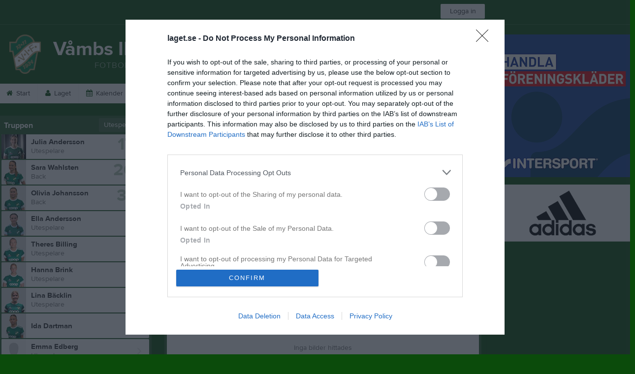

--- FILE ---
content_type: text/html; charset=utf-8
request_url: https://www.laget.se/Vambs_IF_dam/Troop/1147441/Sara-Wahlsten
body_size: 22668
content:


<!DOCTYPE html>
<!--[if lt IE 9]><html class="no-js oldie"> <![endif]-->
<!--[if IE 9]><html class="no-js ie9"> <![endif]-->
<!--[if gt IE 9]><!-->
<html class="no-js" lang="sv">
<!--<![endif]-->
<head>
    <meta charset="utf-8">
    <meta http-equiv="X-UA-Compatible" content="IE=edge">
    <title>Sara Wahlsten | V&#229;mbs IF A-lag Damer</title>
    <meta name="description" content="Välkommen till Våmbs IF A-lag Damer. På vår hemsida kan ni se kommande matcher, läsa om våra medlemmar och kolla in senaste nyheterna plus mycket mer. Välkommen in!">
        <meta name="viewport" content="width=1280" />

        <link rel="canonical" href="" />

<!-- Google Tag Manager -->
<script>(function(w,d,s,l,i){w[l]=w[l]||[];w[l].push({'gtm.start':
new Date().getTime(),event:'gtm.js'});var f=d.getElementsByTagName(s)[0],
j=d.createElement(s),dl=l!='dataLayer'?'&l='+l:'';j.async=true;j.src=
'https://www.googletagmanager.com/gtm.js?id='+i+dl;f.parentNode.insertBefore(j,f);
})(window,document,'script','dataLayer','GTM-TVPRTXN');</script>
<!-- End Google Tag Manager -->


<script>
    window.dataLayer = window.dataLayer || [];
    window.dataLayer.push({
        'tracking_path': '/site/sitememberinfo',
        'site_type': 'Team',
        'site_version': 'Gold',
        'site_id': '89414',
        'site_name': 'A-lag Damer',
        'custom_domain': false,
        'site_user_role': 'Okänd',
        'site_county': 'Västra Götalands län',
        'site_municipality': 'Skövde Kommun',
        'site_age': '1',
        'site_has_ads': false,

        'club_id': '17169',
        'club_name': 'Våmbs IF',

        'user_id': '0',
        'user_age': '0',
        'user_logged_in': false,
        'user_has_premium': false,
        'user_is_admin': false,
        'user_is_siteadmin': false,
        'user_is_clubadmin': false,

        'native_partner': '',
        'native_slug': '',

        'event': 'page_view'
    });
</script>

    <!-- Log -->
    <script type="text/javascript">
        var logging = {
            add: function (logData) { this.steps.push(new this.item(logData)); },
            item: function (data) { this.type = data[0]; this.value = data[1]; this.time_ms = new Date().getMilliseconds(); },
            print: function () {
                if (this.steps.length) {
                    if (console.table) { console.table(this.steps); }
                    else { for (var j = 0; j < this.steps.length; j++) { console.log(this.steps[j]); } }
                } else { console.warn('No logging of ads'); }
            },
            steps: []
        };
    </script>

    <!-- DNS-prefetch -->
    <link rel="dns-prefetch" href="https://api.laget.se/" />

    <!-- Fonts -->
    <link rel="preload" as="font" href="https://g-content.laget.se/Public/Font/fontawesome-webfont.woff?v=3.2.1" type="font/woff2" crossorigin />


<style type="text/css">
	@font-face {
	  font-family: 'ProximaNova';
	  src: url('https://g-content.laget.se/Public/Font/2C6B48_7_0.eot');
	  src: url('https://g-content.laget.se/Public/Font/2C6B48_7_0.eot?#iefix') format('embedded-opentype'),
	       url('https://g-content.laget.se/Public/Font/2C6B48_7_0.woff2') format('woff2'),
	       url('https://g-content.laget.se/Public/Font/2C6B48_7_0.woff') format('woff'),
	       url('https://g-content.laget.se/Public/Font/2C6B48_7_0.ttf') format('truetype');
      font-weight: normal;
	  font-style: normal;
	  font-display: fallback;
	}
	@font-face {
	  font-family: 'ProximaNova';
	  src: url('https://g-content.laget.se/Public/Font/2C6B48_8_0.eot');
	  src: url('https://g-content.laget.se/Public/Font/2C6B48_8_0.eot?#iefix') format('embedded-opentype'),
	       url('https://g-content.laget.se/Public/Font/2C6B48_8_0.woff2') format('woff2'),
	       url('https://g-content.laget.se/Public/Font/2C6B48_8_0.woff') format('woff'),
	       url('https://g-content.laget.se/Public/Font/2C6B48_8_0.ttf') format('truetype');
      font-weight: bold;
	  font-style: normal;
	  font-display: fallback;
	}
	@font-face {
		font-family: 'lagetse-sporticons';
		src: url(https://g-content.laget.se/Public/Font/lagetse-sporticons.eot?-ii95m0);
		src: url(https://g-content.laget.se/Public/Font/lagetse-sporticons.eot?#iefix-ii95m0) format('embedded-opentype'),
				 url(https://g-content.laget.se/Public/Font/lagetse-sporticons.woff?-ii95m0) format('woff'),
				 url(https://g-content.laget.se/Public/Font/lagetse-sporticons.ttf?-ii95m0) format('truetype'),
				 url(https://g-content.laget.se/Public/Font/lagetse-sporticons.svg?-ii95m0#lagetse-sporticons) format('svg');
		font-weight: normal;
		font-style: normal;
	}
	@font-face {
		font-family: 'FontAwesome';
		src: url(https://g-content.laget.se/Public/Font/fontawesome-webfont.eot?v=3.2.1);
		src: url(https://g-content.laget.se/Public/Font/fontawesome-webfont.eot?#iefix&amp;v=3.2.1) format('embedded-opentype'),
				 url(https://g-content.laget.se/Public/Font/fontawesome-webfont.woff?v=3.2.1) format('woff'),
				 url(https://g-content.laget.se/Public/Font/fontawesome-webfont.ttf?v=3.2.1) format('truetype'),
				 url(https://g-content.laget.se/Public/Font/fontawesome-webfont.svg#fontawesomeregular?v=3.2.1) format('svg');
		font-weight: normal;
		font-style: normal;
	}
</style>
    <!-- Stylesheets -->
    <!--[if lte IE 9]>
        <link rel="stylesheet" href="https://g-content.laget.se/Public/Css/site-blessed-blessed1-87d8c1d990.css">
        <link rel="stylesheet" href="https://g-content.laget.se/Public/Css/site-blessed-2304e6bde9.css">
    <![endif]-->
    <!--[if gt IE 9]><!-->
    <link rel="stylesheet" href="https://g-content.laget.se/Public/Css/site-3f9f4ea073.css">


<!-- App Settings -->
<meta name="apple-mobile-web-app-capable" content="yes">
<meta name="apple-mobile-web-app-status-bar-style" content="black">
<meta name="apple-mobile-web-app-title" content="V&#229;mbs IF A-lag Damer">
<meta name="format-detection" content="telephone=no">

<!-- App Icons -->
<link rel="apple-touch-icon" href="https://az729104.cdn.laget.se/emblem_5372130.png;width=462;height=462;paddingWidth=25;bgColor=0b4b0b;mode=pad;scale=both;anchor=middlecenter" />
<link rel="apple-touch-icon" sizes="72x72" href="https://az729104.cdn.laget.se/emblem_5372130.png;width=58;height=58;paddingWidth=7;bgColor=0b4b0b;mode=pad;scale=both;anchor=middlecenter" />
<link rel="apple-touch-icon" sizes="114x114" href="https://az729104.cdn.laget.se/emblem_5372130.png;width=84;height=84;paddingWidth=15;bgColor=0b4b0b;mode=pad;scale=both;anchor=middlecenter" />

<!--Ms application -->
<meta name="msapplication-TileColor" content="0b4b0b">
<meta name="msapplication-square150x150logo" content="https://az729104.cdn.laget.se/emblem_5372130.png;width=120;height=120;paddingWidth=15;bgColor=0b4b0b;mode=pad;scale=both;anchor=middlecenter">
<meta name="msapplication-square310x310logo" content="https://az729104.cdn.laget.se/emblem_5372130.png;width=270;height=270;paddingWidth=20;bgColor=0b4b0b;mode=pad;scale=both;anchor=middlecenter">
<meta name="msapplication-square70x70logo" content="https://az729104.cdn.laget.se/emblem_5372130.png;width=56;height=56;paddingWidth=7;bgColor=0b4b0b;mode=pad;scale=both;anchor=middlecenter">
<meta name="msapplication-TileImage" content="https://az729104.cdn.laget.se/emblem_5372130.png;width=84;height=84;paddingWidth=15;bgColor=0b4b0b;mode=pad;scale=both;anchor=middlecenter"><!-- Facebook Pixel Code -->
<script>
    !function (f, b, e, v, n, t, s) {
        if (f.fbq) return; n = f.fbq = function () {
            n.callMethod ?
            n.callMethod.apply(n, arguments) : n.queue.push(arguments)
        };
        if (!f._fbq) f._fbq = n; n.push = n; n.loaded = !0; n.version = '2.0';
        n.queue = []; t = b.createElement(e); t.async = !0;
        t.src = v; s = b.getElementsByTagName(e)[0];
        s.parentNode.insertBefore(t, s)
    }(window, document, 'script', 'https://connect.facebook.net/en_US/fbevents.js');
</script>
<noscript>
    </noscript>
<!-- End Facebook Pixel Code --><link rel="shortcut icon" href="https://az729104.cdn.laget.se/emblem_5372130.png;width=480;height=480;paddingWidth=16;mode=pad;scale=both;anchor=middlecenter"><script>
    var laget = {"config":{"pathToContent":"//g-content.laget.se/","topDomain":"laget.se","facebookAppId":"596040907085228","cookieDomain":".laget.se","adyen":{"clientKey":"live_NVO6FDCAH5A2JCHR7JPVWN4SLMHMRAYF"},"pss":{"api":"https://pss-api.laget.se/api"}},"site":{"id":89414,"name":"Våmbs IF A-lag Damer","registered":"2016-02-18","sport":"Soccer","sportId":1,"county":"Västra Götalands län","delete_status":0,"version":"Gold","type":"Team","part_of_site":"Site","is_mobile_view":false,"url_name":"Vambs_IF_dam","url_full":"//www.laget.se/Vambs_IF_dam","social_media":{},"domain":"laget.se"},"user":{"is_loggedin":false},"appMetadata":{"is_releasemode":true},"isMobile":false,"isAppRequest":false,"features":{"associationRegister":true},"components":{},"language":{"Name":"laget.se","DefaultLanguage":"sv","CountryCode":752,"Uri":"https://www.laget.se","Domain":"laget.se","DefaultCurrencyCode":{"Code":"SEK","Number":752},"ZendeskLanguage":"sv"},"urls":{"img":"https://laget001.blob.core.windows.net","cdn":"https://az316141.cdn.laget.se","image":"https://az729104.cdn.laget.se","api":"https://api.laget.se/","clublogo":"https://az729104.cdn.laget.se/emblem_","cookieDomain":".laget.se","adminUrl":"https://admin.laget.se/","authUrl":"https://auth.laget.se/","domainUrl":"https://www.laget.se","publicSite":"https://www.laget.se/","securePublicSite":"https://www.laget.se/"}}
    if (top.location !== self.location) top.location = self.location.href;
</script>




    
<!-- InMobi Choice. Consent Manager Tag v3.0 (for TCF 2.2) -->
<script type="text/javascript" async>
    (function () {
        var element = document.createElement('script');
        var firstScript = document.getElementsByTagName('script')[0];
        var url = 'https://cmp.inmobi.com'
            .concat('/choice/', 'qLuyJpgdx_p14', '/', 'laget.se', '/choice.js?tag_version=V3');
        var uspTries = 0;
        var uspTriesLimit = 3;
        element.async = true;
        element.type = 'text/javascript';
        element.src = url;

        firstScript.parentNode.insertBefore(element, firstScript);

        function makeStub() {
            var TCF_LOCATOR_NAME = '__tcfapiLocator';
            var queue = [];
            var win = window;
            var cmpFrame;

            function addFrame() {
                var doc = win.document;
                var otherCMP = !!(win.frames[TCF_LOCATOR_NAME]);

                if (!otherCMP) {
                    if (doc.body) {
                        var iframe = doc.createElement('iframe');

                        iframe.style.cssText = 'display:none';
                        iframe.name = TCF_LOCATOR_NAME;
                        doc.body.appendChild(iframe);
                    } else {
                        setTimeout(addFrame, 5);
                    }
                }
                return !otherCMP;
            }

            function tcfAPIHandler() {
                var gdprApplies;
                var args = arguments;

                if (!args.length) {
                    return queue;
                } else if (args[0] === 'setGdprApplies') {
                    if (
                        args.length > 3 &&
                        args[2] === 2 &&
                        typeof args[3] === 'boolean'
                    ) {
                        gdprApplies = args[3];
                        if (typeof args[2] === 'function') {
                            args[2]('set', true);
                        }
                    }
                } else if (args[0] === 'ping') {
                    var retr = {
                        gdprApplies: gdprApplies,
                        cmpLoaded: false,
                        cmpStatus: 'stub'
                    };

                    if (typeof args[2] === 'function') {
                        args[2](retr);
                    }
                } else {
                    if (args[0] === 'init' && typeof args[3] === 'object') {
                        args[3] = Object.assign(args[3], { tag_version: 'V3' });
                    }
                    queue.push(args);
                }
            }

            function postMessageEventHandler(event) {
                var msgIsString = typeof event.data === 'string';
                var json = {};

                try {
                    if (msgIsString) {
                        json = JSON.parse(event.data);
                    } else {
                        json = event.data;
                    }
                } catch (ignore) { }

                var payload = json.__tcfapiCall;

                if (payload) {
                    window.__tcfapi(
                        payload.command,
                        payload.version,
                        function (retValue, success) {
                            var returnMsg = {
                                __tcfapiReturn: {
                                    returnValue: retValue,
                                    success: success,
                                    callId: payload.callId
                                }
                            };
                            if (msgIsString) {
                                returnMsg = JSON.stringify(returnMsg);
                            }
                            if (event && event.source && event.source.postMessage) {
                                event.source.postMessage(returnMsg, '*');
                            }
                        },
                        payload.parameter
                    );
                }
            }

            while (win) {
                try {
                    if (win.frames[TCF_LOCATOR_NAME]) {
                        cmpFrame = win;
                        break;
                    }
                } catch (ignore) { }

                if (win === window.top) {
                    break;
                }
                win = win.parent;
            }
            if (!cmpFrame) {
                addFrame();
                win.__tcfapi = tcfAPIHandler;
                win.addEventListener('message', postMessageEventHandler, false);
            }
        };

        makeStub();

        function makeGppStub() {
            const CMP_ID = 10;
            const SUPPORTED_APIS = [
                '2:tcfeuv2',
                '6:uspv1',
                '7:usnatv1',
                '8:usca',
                '9:usvav1',
                '10:uscov1',
                '11:usutv1',
                '12:usctv1'
            ];

            window.__gpp_addFrame = function (n) {
                if (!window.frames[n]) {
                    if (document.body) {
                        var i = document.createElement("iframe");
                        i.style.cssText = "display:none";
                        i.name = n;
                        document.body.appendChild(i);
                    } else {
                        window.setTimeout(window.__gpp_addFrame, 10, n);
                    }
                }
            };
            window.__gpp_stub = function () {
                var b = arguments;
                __gpp.queue = __gpp.queue || [];
                __gpp.events = __gpp.events || [];

                if (!b.length || (b.length == 1 && b[0] == "queue")) {
                    return __gpp.queue;
                }

                if (b.length == 1 && b[0] == "events") {
                    return __gpp.events;
                }

                var cmd = b[0];
                var clb = b.length > 1 ? b[1] : null;
                var par = b.length > 2 ? b[2] : null;
                if (cmd === "ping") {
                    clb(
                        {
                            gppVersion: "1.1", // must be “Version.Subversion”, current: “1.1”
                            cmpStatus: "stub", // possible values: stub, loading, loaded, error
                            cmpDisplayStatus: "hidden", // possible values: hidden, visible, disabled
                            signalStatus: "not ready", // possible values: not ready, ready
                            supportedAPIs: SUPPORTED_APIS, // list of supported APIs
                            cmpId: CMP_ID, // IAB assigned CMP ID, may be 0 during stub/loading
                            sectionList: [],
                            applicableSections: [-1],
                            gppString: "",
                            parsedSections: {},
                        },
                        true
                    );
                } else if (cmd === "addEventListener") {
                    if (!("lastId" in __gpp)) {
                        __gpp.lastId = 0;
                    }
                    __gpp.lastId++;
                    var lnr = __gpp.lastId;
                    __gpp.events.push({
                        id: lnr,
                        callback: clb,
                        parameter: par,
                    });
                    clb(
                        {
                            eventName: "listenerRegistered",
                            listenerId: lnr, // Registered ID of the listener
                            data: true, // positive signal
                            pingData: {
                                gppVersion: "1.1", // must be “Version.Subversion”, current: “1.1”
                                cmpStatus: "stub", // possible values: stub, loading, loaded, error
                                cmpDisplayStatus: "hidden", // possible values: hidden, visible, disabled
                                signalStatus: "not ready", // possible values: not ready, ready
                                supportedAPIs: SUPPORTED_APIS, // list of supported APIs
                                cmpId: CMP_ID, // list of supported APIs
                                sectionList: [],
                                applicableSections: [-1],
                                gppString: "",
                                parsedSections: {},
                            },
                        },
                        true
                    );
                } else if (cmd === "removeEventListener") {
                    var success = false;
                    for (var i = 0; i < __gpp.events.length; i++) {
                        if (__gpp.events[i].id == par) {
                            __gpp.events.splice(i, 1);
                            success = true;
                            break;
                        }
                    }
                    clb(
                        {
                            eventName: "listenerRemoved",
                            listenerId: par, // Registered ID of the listener
                            data: success, // status info
                            pingData: {
                                gppVersion: "1.1", // must be “Version.Subversion”, current: “1.1”
                                cmpStatus: "stub", // possible values: stub, loading, loaded, error
                                cmpDisplayStatus: "hidden", // possible values: hidden, visible, disabled
                                signalStatus: "not ready", // possible values: not ready, ready
                                supportedAPIs: SUPPORTED_APIS, // list of supported APIs
                                cmpId: CMP_ID, // CMP ID
                                sectionList: [],
                                applicableSections: [-1],
                                gppString: "",
                                parsedSections: {},
                            },
                        },
                        true
                    );
                } else if (cmd === "hasSection") {
                    clb(false, true);
                } else if (cmd === "getSection" || cmd === "getField") {
                    clb(null, true);
                }
                //queue all other commands
                else {
                    __gpp.queue.push([].slice.apply(b));
                }
            };
            window.__gpp_msghandler = function (event) {
                var msgIsString = typeof event.data === "string";
                try {
                    var json = msgIsString ? JSON.parse(event.data) : event.data;
                } catch (e) {
                    var json = null;
                }
                if (typeof json === "object" && json !== null && "__gppCall" in json) {
                    var i = json.__gppCall;
                    window.__gpp(
                        i.command,
                        function (retValue, success) {
                            var returnMsg = {
                                __gppReturn: {
                                    returnValue: retValue,
                                    success: success,
                                    callId: i.callId,
                                },
                            };
                            event.source.postMessage(msgIsString ? JSON.stringify(returnMsg) : returnMsg, "*");
                        },
                        "parameter" in i ? i.parameter : null,
                        "version" in i ? i.version : "1.1"
                    );
                }
            };
            if (!("__gpp" in window) || typeof window.__gpp !== "function") {
                window.__gpp = window.__gpp_stub;
                window.addEventListener("message", window.__gpp_msghandler, false);
                window.__gpp_addFrame("__gppLocator");
            }
        };

        makeGppStub();

        var uspStubFunction = function () {
            var arg = arguments;
            if (typeof window.__uspapi !== uspStubFunction) {
                setTimeout(function () {
                    if (typeof window.__uspapi !== 'undefined') {
                        window.__uspapi.apply(window.__uspapi, arg);
                    }
                }, 500);
            }
        };

        var checkIfUspIsReady = function () {
            uspTries++;
            if (window.__uspapi === uspStubFunction && uspTries < uspTriesLimit) {
                console.warn('USP is not accessible');
            } else {
                clearInterval(uspInterval);
            }
        };

        if (typeof window.__uspapi === 'undefined') {
            window.__uspapi = uspStubFunction;
            var uspInterval = setInterval(checkIfUspIsReady, 6000);
        }
    })();
</script>
<!-- End InMobi Choice. Consent Manager Tag v3.0 (for TCF 2.2) -->    <!-- Set old cookie, Ref: https://github.com/InteractiveAdvertisingBureau/GDPR-Transparency-and-Consent-Framework/blob/master/TCFv2/IAB%20Tech%20Lab%20-%20CMP%20API%20v2.md#addeventlistener -->
    <script type="text/javascript" async>
        __tcfapi('addEventListener', 2, function (tcData, success) {
            if (success) {
                var requestNonPersonalizedAds = true;
                if (tcData.eventStatus === 'useractioncomplete') {
                    var consent = adConsent(tcData.purpose, tcData.vendor);
                    if (consent === 0) {
                        renderStaticAds();
                    } else {
                        if (consent === 2) { requestNonPersonalizedAds = false }
                        googletag.cmd.push(function () {
                            googletag.pubads().setPrivacySettings({ nonPersonalizedAds: requestNonPersonalizedAds });
                            googletag.pubads().refresh();
                        });
                    }
                }

                if (tcData.eventStatus === 'tcloaded' && !laget.cookie.exists('adsWithoutConsent')) {
                    if (!laget.cookie.exists('typeOfAds')) {
                        var consent = adConsent(tcData.purpose, tcData.vendor);
                        if (consent === 0) {
                            renderStaticAds();
                        } else {
                            if (consent === 2) { requestNonPersonalizedAds = false }
                            googletag.cmd.push(function () {
                                googletag.pubads().setPrivacySettings({ nonPersonalizedAds: requestNonPersonalizedAds });
                                googletag.pubads().refresh();
                            });
                        }
                    } else if (parseInt(laget.cookie.get('typeOfAds')) === 0) {
                        renderStaticAds();
                    }
                }

                if (tcData.eventStatus === 'tcloaded' && laget.cookie.exists('adsWithoutConsent')) {
                    googletag.cmd.push(function () {
                        googletag.pubads().refresh();
                    });
                }
            }
        });

        // Read more about consent on https://support.google.com/admanager/answer/9805023?hl=en#consent-policies
        function adConsent(purpose, vendor) {
            var vC = vendor.consents, vL = vendor.legitimateInterests;
            var pC = purpose.consents, pL = purpose.legitimateInterests;

            if (pC[1] && !laget.cookie.exists('UseCookies')) {
                laget.cookie.set('UseCookies', '1');
                laget.cookie.set('AcceptedCookiePolicy', 100);
                $('.cookiePush').hide();
            } else {
                laget.cookie.setWithExpire('UseCookies', '', 0);
                laget.cookie.setWithExpire('AcceptedCookiePolicy', '', 0);
            }

            if ((vC[755] && vL[755])
                && (pC[1] && pC[3] && pC[4])
                && (pL[2] && pL[7] && pL[9] && pL[10])) {
                laget.cookie.set('typeOfAds', 2);
                return 2;
            }
            if ((vC[755] && vL[755])
                && (pC[1])
                && (pL[2] && pL[7] && pL[9] && pL[10])) {
                laget.cookie.set('typeOfAds', 1);
                return 1;
            }
            laget.cookie.set('typeOfAds', 0);
            return 0;
        };

        function renderStaticAds() {
            $('#div-gpt-Panorama').html(getHtml('https://bit.ly/3jooAqQ', 'https://g-content.laget.se/Public/Images/ads/Customize-980x240.gif'));
            $('#div-gptMobile-PanoramaTop').html(getHtml('https://bit.ly/3jooAqQ', 'https://g-content.laget.se/Public/Images/ads/Customize-320x320.gif'));

            $('#div-gpt-Skyskrapa').html(getHtml('https://bit.ly/35ovVlv', 'https://g-content.laget.se/Public/Images/ads/Salming-160x600.jpeg'));
            $('#div-gptMobile-StortavlaBottom').html(getHtml('https://bit.ly/35ovVlv', 'https://g-content.laget.se/Public/Images/ads/Salming-320x320.jpeg'));

            $('#div-gpt-Insider-1').html(getHtml('https://bit.ly/3dPSvas', 'https://g-content.laget.se/Public/Images/ads/Premium-300x250.gif'));
            $('#div-gpt-Insider-4').html(getHtml('https://bit.ly/3dPSvas', 'https://g-content.laget.se/Public/Images/ads/Premium-300x250.gif'));
            $('#div-gptMobile-PanoramaMiddle').html(getHtml('https://bit.ly/3dPSvas', 'https://g-content.laget.se/Public/Images/ads/Premium-320x320.gif'));
            $('#div-gptMobile-StortavlaTop').html(getHtml('https://bit.ly/3dPSvas', 'https://g-content.laget.se/Public/Images/ads/Premium-320x320.gif'));
        }

        function getHtml(link, src) {
            return ('<div style="text-align: center;"><a href="' + link + '" target="_blank" rel="noopener noreferrer"><img src="' + src +'" /></a></div>');
        }

        function checkHashAndOpenConsent() {
            if (window.location.hash.includes('#consent')) {
                setTimeout(function() {
                    try {
                        if (typeof __tcfapi === 'function') {
                            __tcfapi('ping', 2, function (data) {
                                if (data.displayStatus !== 'visible') {
                                    __tcfapi('displayConsentUi', 2, function () { });
                                }
                            });  
                        }
                    } catch (err) {}
                }, 500);
            }
        }
        window.onload = checkHashAndOpenConsent;


    </script>




<style type="text/css" media="screen">
    html{
      background-color: #0b4b0b;
    }
      
      .backgroundImage {
        background-color: #0b4b0b;
        background-image: url(https://az316141.cdn.laget.se/5611359.jpeg);
       }
      



    a {
        color: #0b4b0b;
	}
    a:hover { /* Helst lite mörkare på hover */
        color: #003C00;
    }

    /* Color 1 */
    .color1Text, a:hover .color1Text--outerHover, .color1Text--hover:hover, .is-active .color1Text--outerActive {
        color: #0b4b0b !important;
    }
    .color1Background {
        background-color: #0b4b0b !important;
    }
    .color1Background--hover {
        background-color: #0b4b0b !important;
    }
    .color1Background--hover:hover {
        background-color: #003C00 !important;
    }

    /* Color 2 */
    .color2Text, a:hover .color2Text--outerHover, .color2Text--hover:hover, .is-active .color2Text--outerActive {
        color: #0b4b0b !important;
    }
    .color2Background {
        background-color: #0b4b0b !important;
    }
    .color2Background--hover {
        background-color: #0b4b0b !important;
    }
    .color2Background--hover:hover {
        background-color: #003C00 !important;
    }

    /* Color 2 - exeption for userbar */
    .header .color2Text, .header .color2Text--outerHover, .header .is-active .color2Text--outerActive {
        color: #ccc !important;
    }

    /* Color 3 */
    .color3Text, a:hover .color3Text--outerHover, .color3Text--hover:hover, .is-active .color3Text--outerActive {
        color: #0b4b0b !important;
    }
    .color3Background {
        background-color: #0b4b0b !important;
    }

    .color3Background--hover {
        background-color: #0b4b0b !important;
    }
    .color3Background--hover:hover {
        background-color: #003C00 !important;
    }

    .link-color a {
        color: #138513;
    }

    .link-color--underline a {
        color: #138513;
        text-decoration: underline;
    }

    .link-color a:hover {
        color: #094209;
    }

    .link-color--underline a:hover {
        color: #094209;
        text-decoration: underline !important;
    }

    .checkbox--teamcolor {
        background-color: #0b4b0b;
      border-color: #0b4b0b;
    }

    .checkbox--teamcolor.checked {
        background-color: #0b4b0b;
    }

    .fallbackImage {
        background-image: url('https://g-content.laget.se/Public/Images/fallback.png');
        background-color: #0b4b0b;
    }


</style><!-- Scripts for relevant/execute media -->
<script async src="https://securepubads.g.doubleclick.net/tag/js/gpt.js"></script>
<script async src="https://executemedia-cdn.relevant-digital.com/static/tags/65c0e772aad9e4ba01d6dddc.js"></script>
<script>
    window.googletag = window.googletag || { cmd: [] };

    function getCookie(cname) {
        var name = cname + '=';
        var ca = document.cookie.split(';');
        for (var i = 0; i < ca.length; i++) {
            var c = ca[i];
            while (c.charAt(0) == ' ') {
                c = c.substring(1);
            }
            if (c.indexOf(name) == 0) {
                return c.substring(name.length, c.length);
            }
        }
        return false;
    }

    var typeOfAds = parseInt(getCookie('typeOfAds'));
    var requestNonPersonalizedAds = (typeOfAds === 1) ? true : false;

    if (typeof __tcfapi == 'undefined') {
        requestNonPersonalizedAds = true;
        typeOfAds = 1;
    }

    googletag.cmd.push(function () {
        googletag.pubads()
            .setTargeting("Sport", "1")
            .setTargeting("Age", "1")
            .setTargeting("Gender", "1")
            .setTargeting("Community", "1496")
            .setTargeting("County", "12")
            .setTargeting("Country", "SE")
            .setTargeting("SiteType", "5")
            .setTargeting("ClubName", "Våmbs IF")
            .setTargeting("UserCat", "0")
            .setTargeting("UserGender", "")
            .setTargeting("Page", "SiteMemberInfo")
            .setTargeting("IsInApp", "false");
        googletag.pubads().enableSingleRequest();
        googletag.pubads().setCentering(true);
        googletag.pubads().setPrivacySettings({ nonPersonalizedAds: requestNonPersonalizedAds });
    });

    (function loadAds() {
        window.relevantDigital = window.relevantDigital || {};
        relevantDigital.cmd = relevantDigital.cmd || [];
        relevantDigital.cmd.push(function () {
            relevantDigital.loadPrebid({
                googletagCalls: {
                    defineSlot: function (adUnitPath, size, divId) {
                        return googletag.defineSlot(adUnitPath, size, divId);
                    },
                    refresh: function (slot) {
                        return googletag.pubads().refresh(slot);
                    }
                },
                configId: '65c0efd867db621c7ed6dde6', //Id of fake Programmatic configuration
                manageAdserver: true, //use relevant yield to deliver GAM paths
                collapseEmptyDivs: true,
                collapseBeforeAdFetch: false,
                noGpt: true, //set to true when gpt is present on page.
                allowedDivIds: null, // set to an array to only load certain <div>s, example - ["divId1", "divId2"]
                noSlotReload: false,
                delayedAdserverLoading: true, //start auction before gpt = speed.
            });
        });
    })();
</script>
<!-- End Scripts for relevant media -->

    <script src="https://g-content.laget.se/Public/Scripts/vendor/lazysizes.min.js" async></script>
    <script>
        //lazy load for background images:
        document.addEventListener('lazybeforeunveil', function (e) {
            var bg = e.target.getAttribute('data-bg');
            if (bg) {
                e.target.style.backgroundImage = 'url(' + bg + ')';
            }
        });
    </script>

        <meta property="og:title" content="V&#229;mbs IF A-lag Damer | laget.se" />
        <meta property="og:description" content="Välkommen till V&#229;mbs IF A-lag Damer. På vår hemsida kan ni se kommande matcher, läsa om våra medlemmar och kolla in senaste nyheterna plus mycket mer. Välkommen in!" />
        <meta property="og:image" content="https://az729104.cdn.laget.se/emblem_5372130.png;width=1170;height=600;paddingWidth=15;bgColor=0b4b0b;mode=pad;scale=both;anchor=middlecenter" />
    
    <link rel="canonical" href="http://www.laget.se:811/Vambs_IF_dam/Troop/1147441/Sara-Wahlsten" />

    

    <script>var AC_FL_RunContent = 0;</script>
</head>



<body class="becks gold has-sidebar not-member has-followPush site-dark has-becksTour">
<!-- Google Tag Manager (noscript) -->
<noscript>
    <iframe src="https://www.googletagmanager.com/ns.html?id=GTM-TVPRTXN"
            height="0" width="0" style="display:none;visibility:hidden"></iframe>
</noscript>
<!-- End Google Tag Manager (noscript) -->


        <div class="backgroundImage"></div>


<div class="header">

<div class="header-login">
    <div class="userbar">
        <div class="userbar__outer">
            <div class="userbar__container">
                <a class="float--left userbar__logo hidden--mobile" href="https://www.laget.se/">
                    <img height="32" src="https://az729104.cdn.laget.se/laget-logo.png;height=32;mode=max;scale=both;anchor=middlecenter" srcset="https://az729104.cdn.laget.se/laget-logo.png;height=64;mode=max;scale=both;anchor=middlecenter" />
                </a>
                <img class="userbar__logo--shield js-userbar-item" height="32" src="https://az729104.cdn.laget.se/laget-shield.png;height=32;mode=max;scale=both;anchor=middlecenter" srcset="https://az729104.cdn.laget.se/laget-shield.png;height=64;mode=max;scale=both;anchor=middlecenter" />
                <div class="loginForm">
                    <a class="loginForm__submit js-loginoverlay-btn">
                        <span class="loginForm__submitText">Logga in</span>
                    </a>
                </div>
            </div>
        </div>
    </div>
</div>
</div>


<div id="popover-follow" class="modalWhite padding--extra laget-popover" laget-popover-position="center" laget-popover-userscrollwrapper="true">
    <div class="modalWhite__header marginTop">
        <a class="modalWhite__close text--muted" laget-popover-close>Avbryt</a>
        <div>
            <div class="clubLogo normal" style="height: 80px; width:80px;margin:auto;"><div class="clubLogoHelper" style="background-image: url(https://az729104.cdn.laget.se/emblem_5372130.png;width=80;height=80;mode=max;scale=both;anchor=middlecenter);"></div></div><div class="clubLogo retina" style="height: 80px; width:80px;margin:auto;"><div class="clubLogoHelper" style="background-image: url(https://az729104.cdn.laget.se/emblem_5372130.png;width=160;height=160;mode=max;scale=both;anchor=middlecenter);"></div></div>
        </div>
    </div>
    <div id="js-followPush-step-1" class="modalWhite__content align--center">
        <div class="marginBottom--large">
            <div class="modalWhite__title color1Text">Börja följ</div>
            <p class="modalWhite__subTitle text--muted">Fyll i din e-postadress för gratis uppdateringar om <span class='text--noWrap'>V&#229;mbs IF A-lag Damer</span></p>
        </div>
        <div class="maxWidth--300 js-followPush-emailInputContainer">
            <label class="form__label">E-post</label>
            <input class="form__input js-followPush-emailInput" type="email" placeholder="Ex. emma.nilsson@gmail.com" laget-validation-required />
            <a class="button color1Background--hover marginTop--large marginBottom--medium" onclick="laget.components.followPusher.tryFollowCurrentSite();">Följ</a>
        </div>
    </div>
    <div id="js-followPush-step-2" class="modalWhite__content align--center is-hidden">
        <div class="marginBottom--large">
            <div class="modalWhite__title color1Text">Följer redan</div>
            <p class="modalWhite__subTitle text--muted">Du är redan följare. Får du inga mejl kan du redigera dina Notisinställningar under Mina uppgifter.</p>
        </div>
        <a class="button--large color1Background--hover" laget-popover-close>Okej</a>
    </div>
    <div id="js-followPush-step-3" class="modalWhite__content align--center is-hidden">
        <div class="marginBottom--large">
            <div class="modalWhite__title color1Text">Nästan klart</div>
            <p class="modalWhite__subTitle text--muted">Klicka på bekräftelselänken i det mejl vi skickat dig för att börja ta emot uppdateringar från V&#229;mbs IF A-lag Damer.</p>
        </div>
        <a class="button--large color1Background--hover marginBottom--large" laget-popover-close>Stäng</a>
    </div>
</div>
<div class="stickyFollow">
    <div class="stickyFollow__inner">
        <div class="stickyFollow__contentHolder">
            <span class="stickyFollow__clubLogo">
                <div class="clubLogo normal" style="height: 28px; width:28px;margin:auto;"><div class="clubLogoHelper" style="background-image: url(https://az729104.cdn.laget.se/emblem_5372130.png;width=28;height=28;mode=max;scale=both;anchor=middlecenter);"></div></div><div class="clubLogo retina" style="height: 28px; width:28px;margin:auto;"><div class="clubLogoHelper" style="background-image: url(https://az729104.cdn.laget.se/emblem_5372130.png;width=56;height=56;mode=max;scale=both;anchor=middlecenter);"></div></div>
            </span>
            <div class="stickyFollow__textWrapper">
                <p class="text--bold stickyFollow__name color1Text">A-lag Damer</p>
                <span class="text--muted stickyFollow__text">Följ oss för uppdateringar</span>
            </div>
        </div>
        <div class="stickyFollow__button color1Background--hover js-followPush-button" onclick="laget.components.followPusher.tryFollowCurrentSite();">Följ</div>
        <div class="stickyFollow__button color1Background--hover js-followPush-isFollowingButton is-hidden">Följer</div>
    </div>
</div>



    





<div class="container-layout ">
    <div class="container">

    <style>
        .sef-topbar-widget {
            margin-top: 20px;
        }
    </style>






<div class="siteName has-upcoming">
    <div class="siteName__inner">
        <div id="js-becksTour-emblem" class="siteName__emblem"><div class="clubLogo normal" style="height: 80px; width:95px;margin:auto;"><div class="clubLogoHelper" style="background-image: url(https://az729104.cdn.laget.se/emblem_5372130.png;width=95;height=80;mode=max;scale=both;anchor=middlecenter);"></div></div><div class="clubLogo retina" style="height: 80px; width:95px;margin:auto;"><div class="clubLogoHelper" style="background-image: url(https://az729104.cdn.laget.se/emblem_5372130.png;width=190;height=160;mode=max;scale=both;anchor=middlecenter);"></div></div></div>
        
        <div class="siteName__titleWrapper">
            <div class="siteName__title">
                <span class="siteName__titleInner squishy__header">
                    V&#229;mbs IF
                </span>
            </div>
                <div class="siteName__subTitle">Fotboll</div>
        </div>

        
    </div>

    


<div class=siteName__teamPicker>
        <div id="js-header-teamsbutton" laget-popover-trigger='#popover-teams' class="teamsPopover__button has-teamPicker" onclick="_gaq.push(['_trackEvent', 'Team picker', 'Open', 'Has more teams']);">
                <span class="teamsPopover__buttonText">A-lag Damer</span>
            <i class="icon-chevron-down"></i>
        </div>
</div>
        <div class="siteName__upcoming hidden--mobile" id="js-header-upcoming">
    <div class="pageHeaderUpcomingEvents rounded">


    <a class="pageHeaderUpcomingEvents__inner padding--full" href="https://www.laget.se/Vambs_IF_dam/Division/Game/570136/12090440">
        <div class="text--truncate">
            <figure class="pageHeaderUpcomingEvents__emblem"><div class="clubLogo__fallback dark normal" style="height: 50px; width:50px;margin:auto;"><div class="clubLogoHelper" style="background-image: url(https://az729104.cdn.laget.se/emblem_fallback-dark.png;width=50;height=50;mode=max;scale=both;anchor=middlecenter);"></div></div><div class="clubLogo__fallback dark retina" style="height: 50px; width:50px;margin:auto;"><div class="clubLogoHelper" style="background-image: url(https://az729104.cdn.laget.se/emblem_fallback-dark.png;width=100;height=100;mode=max;scale=both;anchor=middlecenter);"></div></div><div class="clubLogo__fallback light normal" style="height: 50px; width:50px;margin:auto;"><div class="clubLogoHelper" style="background-image: url(https://az729104.cdn.laget.se/emblem_fallback-light.png;width=50;height=50;mode=max;scale=both;anchor=middlecenter);"></div></div><div class="clubLogo__fallback light retina" style="height: 50px; width:50px;margin:auto;"><div class="clubLogoHelper" style="background-image: url(https://az729104.cdn.laget.se/emblem_fallback-light.png;width=100;height=100;mode=max;scale=both;anchor=middlecenter);"></div></div></figure>
            <p class="pageHeaderUpcomingEvents__time">
                    Nästa match
            </p>
            <p>
                <b class="pageHeaderUpcomingEvents__title">
                    Stenstorps IF A
                </b>
            </p>
            <span class="pageHeaderUpcomingEvents__time">28 feb, 15:00</span>
                <span class="pageHeaderUpcomingEvents__place">Bortamatch</span>
        </div>
    </a>

    </div>

        </div>
</div>

<div class="teamsPopover laget-popover" id="popover-teams" laget-popover-sticky="false">
    <div laget-popover-arrow></div>
    <div class="teamsPopover__container">


        <div class="teamsPopover__header clearfix">
            <div class="teamsPopover__emblem"><div class="clubLogo normal" style="height: 60px; width:60px;margin:auto;"><div class="clubLogoHelper" style="background-image: url(https://az729104.cdn.laget.se/emblem_5372130.png;width=60;height=60;mode=max;scale=both;anchor=middlecenter);"></div></div><div class="clubLogo retina" style="height: 60px; width:60px;margin:auto;"><div class="clubLogoHelper" style="background-image: url(https://az729104.cdn.laget.se/emblem_5372130.png;width=120;height=120;mode=max;scale=both;anchor=middlecenter);"></div></div></div>
            <div class="teamsPopover__name">
                <span class="teamsPopover__nameInner color1Text squishy__teamspopover">V&#229;mbs IF</span>
            </div>
        </div>

        <ul class="teamsPopover__list">
                <li class="teamsPopover__itemOuter">

                    <a class="teamsPopover__itemInner" href="https://www.laget.se/VambsIF">
                        <span class="teamsPopover__icon--house color2Text"><i class="icon-home"></i></span>
                        <div class="teamsPopover__textOuter">
                            <div class="teamsPopover__textInner">
                                <span class="label teamsPopover__number float--right">Klubbsida</span>
                                <span class="teamsPopover__title color1Text">V&#229;mbs IF</span>
                            </div>
                        </div>
                    </a>
                </li>

                    <li class="teamsPopover__itemOuter">
                    </li>
                    <li class="teamsPopover__itemOuter">
                            <a class="teamsPopover__itemInner" data-latoggle-trigger="#44745">
                                <span class="teamsPopover__icon--group">Visa <i class="icon-chevron-down"></i></span>
                                <div class="teamsPopover__textOuter">
                                    <div class="teamsPopover__textInner">
                                        <span class="label teamsPopover__number float--right">2 sidor</span>
                                        <span class="teamsPopover__title color1Text">Senior</span>
                                    </div>
                                </div>
                            </a>
                            <ul id="44745" class="popoverList--accordion">
                                    <li class="teamsPopover__listItemOuter">
                                        <a class="teamsPopover__listItemInner color1Text--hover" href="https://www.laget.se/Vambs_IF_dam">
                                            <span class="teamsPopover__listItemIcon"><i class="icon-angle-right "></i></span>
                                            <span class="popoverList__teamName">A-lag Damer</span>
                                        </a>
                                    </li>
                                    <li class="teamsPopover__listItemOuter">
                                        <a class="teamsPopover__listItemInner color1Text--hover" href="https://www.laget.se/Vambs_IF_herr">
                                            <span class="teamsPopover__listItemIcon"><i class="icon-angle-right "></i></span>
                                            <span class="popoverList__teamName">A-lag Herrar</span>
                                        </a>
                                    </li>
                            </ul>
                    </li>
                    <li class="teamsPopover__itemOuter">
                            <a class="teamsPopover__itemInner" data-latoggle-trigger="#39879">
                                <span class="teamsPopover__icon--group">Visa <i class="icon-chevron-down"></i></span>
                                <div class="teamsPopover__textOuter">
                                    <div class="teamsPopover__textInner">
                                        <span class="label teamsPopover__number float--right">14 sidor</span>
                                        <span class="teamsPopover__title color1Text">Ungdomslag</span>
                                    </div>
                                </div>
                            </a>
                            <ul id="39879" class="popoverList--accordion">
                                    <li class="teamsPopover__listItemOuter">
                                        <a class="teamsPopover__listItemInner color1Text--hover" href="https://www.laget.se/Vambs_IF_F09">
                                            <span class="teamsPopover__listItemIcon"><i class="icon-angle-right "></i></span>
                                            <span class="popoverList__teamName">F-Junior F09-11</span>
                                        </a>
                                    </li>
                                    <li class="teamsPopover__listItemOuter">
                                        <a class="teamsPopover__listItemInner color1Text--hover" href="https://www.laget.se/VambsIF-F-11">
                                            <span class="teamsPopover__listItemIcon"><i class="icon-angle-right "></i></span>
                                            <span class="popoverList__teamName">F-11</span>
                                        </a>
                                    </li>
                                    <li class="teamsPopover__listItemOuter">
                                        <a class="teamsPopover__listItemInner color1Text--hover" href="https://www.laget.se/vambsifF11">
                                            <span class="teamsPopover__listItemIcon"><i class="icon-angle-right "></i></span>
                                            <span class="popoverList__teamName">F-12</span>
                                        </a>
                                    </li>
                                    <li class="teamsPopover__listItemOuter">
                                        <a class="teamsPopover__listItemInner color1Text--hover" href="https://www.laget.se/VambsIFF2013">
                                            <span class="teamsPopover__listItemIcon"><i class="icon-angle-right "></i></span>
                                            <span class="popoverList__teamName">F-13</span>
                                        </a>
                                    </li>
                                    <li class="teamsPopover__listItemOuter">
                                        <a class="teamsPopover__listItemInner color1Text--hover" href="https://www.laget.se/VambsIFF2014">
                                            <span class="teamsPopover__listItemIcon"><i class="icon-angle-right "></i></span>
                                            <span class="popoverList__teamName">F-14</span>
                                        </a>
                                    </li>
                                    <li class="teamsPopover__listItemOuter">
                                        <a class="teamsPopover__listItemInner color1Text--hover" href="https://www.laget.se/VambsIFF2015">
                                            <span class="teamsPopover__listItemIcon"><i class="icon-angle-right "></i></span>
                                            <span class="popoverList__teamName">F-15</span>
                                        </a>
                                    </li>
                                    <li class="teamsPopover__listItemOuter">
                                        <a class="teamsPopover__listItemInner color1Text--hover" href="https://www.laget.se/VambsIF-P-JuniorP05-07">
                                            <span class="teamsPopover__listItemIcon"><i class="icon-angle-right "></i></span>
                                            <span class="popoverList__teamName">P-Junior P05-07</span>
                                        </a>
                                    </li>
                                    <li class="teamsPopover__listItemOuter">
                                        <a class="teamsPopover__listItemInner color1Text--hover" href="https://www.laget.se/Vambs_IF_P09">
                                            <span class="teamsPopover__listItemIcon"><i class="icon-angle-right "></i></span>
                                            <span class="popoverList__teamName">P-09</span>
                                        </a>
                                    </li>
                                    <li class="teamsPopover__listItemOuter">
                                        <a class="teamsPopover__listItemInner color1Text--hover" href="https://www.laget.se/Vambs_IF_P10">
                                            <span class="teamsPopover__listItemIcon"><i class="icon-angle-right "></i></span>
                                            <span class="popoverList__teamName">P-10</span>
                                        </a>
                                    </li>
                                    <li class="teamsPopover__listItemOuter">
                                        <a class="teamsPopover__listItemInner color1Text--hover" href="https://www.laget.se/vambsifP11">
                                            <span class="teamsPopover__listItemIcon"><i class="icon-angle-right "></i></span>
                                            <span class="popoverList__teamName">P-11</span>
                                        </a>
                                    </li>
                                    <li class="teamsPopover__listItemOuter">
                                        <a class="teamsPopover__listItemInner color1Text--hover" href="https://www.laget.se/VambsIFP2012">
                                            <span class="teamsPopover__listItemIcon"><i class="icon-angle-right "></i></span>
                                            <span class="popoverList__teamName">P-12</span>
                                        </a>
                                    </li>
                                    <li class="teamsPopover__listItemOuter">
                                        <a class="teamsPopover__listItemInner color1Text--hover" href="https://www.laget.se/VambsIFP2013">
                                            <span class="teamsPopover__listItemIcon"><i class="icon-angle-right "></i></span>
                                            <span class="popoverList__teamName">P-13</span>
                                        </a>
                                    </li>
                                    <li class="teamsPopover__listItemOuter">
                                        <a class="teamsPopover__listItemInner color1Text--hover" href="https://www.laget.se/VambsIFP2014">
                                            <span class="teamsPopover__listItemIcon"><i class="icon-angle-right "></i></span>
                                            <span class="popoverList__teamName">P-14</span>
                                        </a>
                                    </li>
                                    <li class="teamsPopover__listItemOuter">
                                        <a class="teamsPopover__listItemInner color1Text--hover" href="https://www.laget.se/VambsIFP2015">
                                            <span class="teamsPopover__listItemIcon"><i class="icon-angle-right "></i></span>
                                            <span class="popoverList__teamName">P-15</span>
                                        </a>
                                    </li>
                            </ul>
                    </li>
                    <li class="teamsPopover__itemOuter">
                            <a class="teamsPopover__itemInner" data-latoggle-trigger="#44748">
                                <span class="teamsPopover__icon--group">Visa <i class="icon-chevron-down"></i></span>
                                <div class="teamsPopover__textOuter">
                                    <div class="teamsPopover__textInner">
                                        <span class="label teamsPopover__number float--right">8 sidor</span>
                                        <span class="teamsPopover__title color1Text">Knattelag</span>
                                    </div>
                                </div>
                            </a>
                            <ul id="44748" class="popoverList--accordion">
                                    <li class="teamsPopover__listItemOuter">
                                        <a class="teamsPopover__listItemInner color1Text--hover" href="https://www.laget.se/VambsIF-P16">
                                            <span class="teamsPopover__listItemIcon"><i class="icon-angle-right "></i></span>
                                            <span class="popoverList__teamName">P-16</span>
                                        </a>
                                    </li>
                                    <li class="teamsPopover__listItemOuter">
                                        <a class="teamsPopover__listItemInner color1Text--hover" href="https://www.laget.se/VambsIF-P1718">
                                            <span class="teamsPopover__listItemIcon"><i class="icon-angle-right "></i></span>
                                            <span class="popoverList__teamName">P17</span>
                                        </a>
                                    </li>
                                    <li class="teamsPopover__listItemOuter">
                                        <a class="teamsPopover__listItemInner color1Text--hover" href="https://www.laget.se/VambsIF-P18">
                                            <span class="teamsPopover__listItemIcon"><i class="icon-angle-right "></i></span>
                                            <span class="popoverList__teamName">P 18</span>
                                        </a>
                                    </li>
                                    <li class="teamsPopover__listItemOuter">
                                        <a class="teamsPopover__listItemInner color1Text--hover" href="https://www.laget.se/VambsIF-P1920">
                                            <span class="teamsPopover__listItemIcon"><i class="icon-angle-right "></i></span>
                                            <span class="popoverList__teamName">P19/20</span>
                                        </a>
                                    </li>
                                    <li class="teamsPopover__listItemOuter">
                                        <a class="teamsPopover__listItemInner color1Text--hover" href="https://www.laget.se/VambsIF-F16">
                                            <span class="teamsPopover__listItemIcon"><i class="icon-angle-right "></i></span>
                                            <span class="popoverList__teamName">F-16</span>
                                        </a>
                                    </li>
                                    <li class="teamsPopover__listItemOuter">
                                        <a class="teamsPopover__listItemInner color1Text--hover" href="https://www.laget.se/VambsIF-F1718">
                                            <span class="teamsPopover__listItemIcon"><i class="icon-angle-right "></i></span>
                                            <span class="popoverList__teamName">F17</span>
                                        </a>
                                    </li>
                                    <li class="teamsPopover__listItemOuter">
                                        <a class="teamsPopover__listItemInner color1Text--hover" href="https://www.laget.se/VambsIF-F18">
                                            <span class="teamsPopover__listItemIcon"><i class="icon-angle-right "></i></span>
                                            <span class="popoverList__teamName">F 18</span>
                                        </a>
                                    </li>
                                    <li class="teamsPopover__listItemOuter">
                                        <a class="teamsPopover__listItemInner color1Text--hover" href="https://www.laget.se/VambsIF-F1920">
                                            <span class="teamsPopover__listItemIcon"><i class="icon-angle-right "></i></span>
                                            <span class="popoverList__teamName">F 19/20</span>
                                        </a>
                                    </li>
                            </ul>
                    </li>
                    <li class="teamsPopover__itemOuter">
                    </li>
                    <li class="teamsPopover__itemOuter">
                    </li>
                    <li class="teamsPopover__itemOuter">
                    </li>
        </ul>
    </div>
</div>

<div id="js-becksTour-menu" class="row">
    <div class="pageMenu">
        <ul class="pageMenu__list laget-popover laget-popover__static" laget-popover-position="static" laget-popover-donotmove="true">
            <li class="pageMenu__item--emblem site">
                <div class="pageMenu__emblem"><div class="clubLogo normal" style="height: 24px; width:24px;margin:auto;"><div class="clubLogoHelper" style="background-image: url(https://az729104.cdn.laget.se/emblem_5372130.png;width=24;height=24;mode=max;scale=both;anchor=middlecenter);"></div></div><div class="clubLogo retina" style="height: 24px; width:24px;margin:auto;"><div class="clubLogoHelper" style="background-image: url(https://az729104.cdn.laget.se/emblem_5372130.png;width=48;height=48;mode=max;scale=both;anchor=middlecenter);"></div></div></div>
            </li>



        <li class="pageMenu__item is-hidden ">
            <a class="pageMenu__link" href="/Vambs_IF_dam/" target="_self">
                <span class="color2Text pageMenu__icon"><i class="icon-home"></i></span>
                Start
            </a>
        </li>
        <li class="pageMenu__item is-hidden ">
            <a class="pageMenu__link" href="/Vambs_IF_dam/Troop" target="_self">
                <span class="color2Text pageMenu__icon"><i class="icon-user"></i></span>
                Laget
            </a>
        </li>
        <li class="pageMenu__item is-hidden ">
            <a class="pageMenu__link" href="/Vambs_IF_dam/Event/Month" target="_self">
                <span class="color2Text pageMenu__icon"><i class="icon-calendar"></i></span>
                Kalender
            </a>
        </li>
        <li class="pageMenu__item is-hidden ">
            <a class="pageMenu__link" href="/Vambs_IF_dam/Division" target="_self">
                <span class="color2Text pageMenu__icon"><i class="icon-trophy"></i></span>
                Serier
            </a>
        </li>
        <li class="pageMenu__item is-hidden ">
            <a class="pageMenu__link" href="/Vambs_IF_dam/Picture" target="_self">
                <span class="color2Text pageMenu__icon"><i class="icon-camera"></i></span>
                Bilder
            </a>
        </li>
        <li class="pageMenu__item is-hidden ">
            <a class="pageMenu__link" href="/Vambs_IF_dam/Video/List" target="_self">
                <span class="color2Text pageMenu__icon"><i class="icon-facetime-video"></i></span>
                Video
            </a>
        </li>
        <li class="pageMenu__item is-hidden ">
            <a class="pageMenu__link" href="/Vambs_IF_dam/Guestbook" target="_self">
                <span class="color2Text pageMenu__icon"><i class="icon-comments"></i></span>
                Gästbok
            </a>
        </li>
        <li class="pageMenu__item is-hidden ">
            <a class="pageMenu__link" href="/Vambs_IF_dam/Sponsor" target="_self">
                <span class="color2Text pageMenu__icon"><i class="icon-heart"></i></span>
                Sponsorer
            </a>
        </li>
        <li class="pageMenu__item is-hidden ">
            <a class="pageMenu__link" href="/Vambs_IF_dam/About" target="_self">
                <span class="color2Text pageMenu__icon"><i class="icon-info"></i></span>
                Om laget
            </a>
        </li>
        <li class="pageMenu__item is-hidden ">
            <a class="pageMenu__link" href="/Vambs_IF_dam/Contact" target="_self">
                <span class="color2Text pageMenu__icon"><i class="icon-phone"></i></span>
                Kontakt
            </a>
        </li>
        <li class="pageMenu__item is-hidden ">
            <a class="pageMenu__link" href="/Vambs_IF_dam/Link" target="_self">
                <span class="color2Text pageMenu__icon"><i class="icon-link"></i></span>
                Länkar
            </a>
        </li>
        <li class="pageMenu__item is-hidden ">
            <a class="pageMenu__link" href="/Vambs_IF_dam/Document" target="_self">
                <span class="color2Text pageMenu__icon"><i class="icon-file"></i></span>
                Dokument
            </a>
        </li>
        <li class="pageMenu__item is-hidden ">
            <a class="pageMenu__link" href="/Vambs_IF_dam/Page/277711" target="_self">
                <span class="color2Text pageMenu__icon"><i class="icon-angle-right"></i></span>
                spelarr&#229;d
            </a>
        </li>

<li class="pageMenu__item--more dropdown" laget-popover-trigger=".pageMenu__list">
    <a class="pageMenu__link--more" onclick="_gaq.push(['_trackEvent', 'More menu', 'Open']);">
        <span class="color2Text pageMenu__icon"><i class="icon-reorder"></i></span> Mer <span class="icon-caret-down color1Text"></span>
    </a>
</li>
<li class="navMore">
    <div class="arrow navMore__arrow"></div>
    <div class="navMore__content rounded">
        <div class="navMore__columns">

<div class="navMore__column js-grid-column-1"></div>
<div class="navMore__column js-grid-column-2"></div>
<div class="navMore__column js-grid-column-3"></div>
<div class="navMore__column js-grid-column-4"></div>

<div class="pageSubMenu js-main-menu-wrapper is-hidden">
    <div class="pageSubMenu__title divider">Huvudmeny</div>
    <ul class="pageSubMenu__list js-main-menu-list">


<li class="pageSubMenu__itemOuter">
    <a class="pageSubMenu__itemInner" target="_self" href="/Vambs_IF_dam/">
        <i class="icon-home color2Text"></i>
        Start
            </a>
</li>

<li class="pageSubMenu__itemOuter">
    <a class="pageSubMenu__itemInner" target="_self" href="/Vambs_IF_dam/Troop">
        <i class="icon-user color2Text"></i>
        Laget
            </a>
</li>

<li class="pageSubMenu__itemOuter">
    <a class="pageSubMenu__itemInner" target="_self" href="/Vambs_IF_dam/Event/Month">
        <i class="icon-calendar color2Text"></i>
        Kalender
            </a>
</li>

<li class="pageSubMenu__itemOuter">
    <a class="pageSubMenu__itemInner" target="_self" href="/Vambs_IF_dam/Division">
        <i class="icon-trophy color2Text"></i>
        Serier
            </a>
</li>

<li class="pageSubMenu__itemOuter">
    <a class="pageSubMenu__itemInner" target="_self" href="/Vambs_IF_dam/Picture">
        <i class="icon-camera color2Text"></i>
        Bilder
            </a>
</li>

<li class="pageSubMenu__itemOuter">
    <a class="pageSubMenu__itemInner" target="_self" href="/Vambs_IF_dam/Video/List">
        <i class="icon-facetime-video color2Text"></i>
        Video
            </a>
</li>

<li class="pageSubMenu__itemOuter">
    <a class="pageSubMenu__itemInner" target="_self" href="/Vambs_IF_dam/Guestbook">
        <i class="icon-comments color2Text"></i>
        Gästbok
            </a>
</li>

<li class="pageSubMenu__itemOuter">
    <a class="pageSubMenu__itemInner" target="_self" href="/Vambs_IF_dam/Sponsor">
        <i class="icon-heart color2Text"></i>
        Sponsorer
            </a>
</li>

<li class="pageSubMenu__itemOuter">
    <a class="pageSubMenu__itemInner" target="_self" href="/Vambs_IF_dam/About">
        <i class="icon-info color2Text"></i>
        Om laget
            </a>
</li>

<li class="pageSubMenu__itemOuter">
    <a class="pageSubMenu__itemInner" target="_self" href="/Vambs_IF_dam/Contact">
        <i class="icon-phone color2Text"></i>
        Kontakt
            </a>
</li>

<li class="pageSubMenu__itemOuter">
    <a class="pageSubMenu__itemInner" target="_self" href="/Vambs_IF_dam/Link">
        <i class="icon-link color2Text"></i>
        Länkar
            </a>
</li>

<li class="pageSubMenu__itemOuter">
    <a class="pageSubMenu__itemInner" target="_self" href="/Vambs_IF_dam/Document">
        <i class="icon-file color2Text"></i>
        Dokument
            </a>
</li>

<li class="pageSubMenu__itemOuter">
    <a class="pageSubMenu__itemInner" target="_self" href="/Vambs_IF_dam/Page/277711">
        <i class="icon-angle-right color2Text"></i>
        spelarr&#229;d
            </a>
</li>    </ul>

</div>

        <div class="pageSubMenu">
            <div class="pageSubMenu__title divider">Övrigt</div>
            <ul class="pageSubMenu__list">


<li class="pageSubMenu__itemOuter">
    <a class="pageSubMenu__itemInner" target="_self" href="/Vambs_IF_dam/Stats">
        <i class="icon-bar-chart color2Text"></i>
        Besökarstatistik
            </a>
</li>            </ul>
        </div>

        </div>
    </div>
</li>
        </ul>
    </div>
</div>









        

<div class="content--columns">
  <div class="content__main--inverse" id="troop">



<div class="box">
    <div class="box__heading">
        <h1 class="box__title float--left">Sara Wahlsten</h1>
        <p class="box__title--muted float--right">Aktiv</p>
    </div>
    <div class="box__content--relative">
        <div class="clearfix">
            <div class="player__imageContainer">
                <figure class="player__image">
                  <img class="figure__image rounded" src="https://az729104.cdn.laget.se/11276424.jpg;width=240;mode=crop;scale=both;anchor=middlecenter;v=1" srcset="https://az729104.cdn.laget.se/11276424.jpg;width=480;mode=crop;scale=both;anchor=middlecenter;v=1 2x">
                </figure>
                <div class="player__socialOuter">



                </div>
            </div>
                <table class="player__info">
                    <tbody>
    <tr>
        <th class="player__infoTitle">Ålder</th>
        <td>21</td>
    </tr>


                            <tr>
        <th class="player__infoTitle">Moderklubb</th>
        <td>V&#229;mbs IF</td>
    </tr>

                        
                        
                        
                        
                        





                        
                    </tbody>
                </table>
        
        </div>

            <em class="player__number color2Text animated pulse">26</em>

    </div>

</div>






<div class="box" id="image-view-profile">
    <div class="box__heading">
        <h3 class="box__title">Bilder på Sara Wahlsten</h3>
    </div>

<div class="box__content" id="playerImages">
<div class="noResult">
        <div class="noResult__icon color2Text"><i class="icon-camera"></i></div>
    <p class="noResult__description">Inga bilder hittades</p>
</div></div>



</div>
    <div class="box">
        <div class="box__heading">
            <h3 class="box__title">Statistik för Sara Wahlsten</h3>
        </div>
        <div class="box__content padding--full">
<table class="table--striped">
    <thead>
        <tr>
            <th class="table__cell align--left">Serie/Cup</th>

                <th class="align--center">M</th>
                <th class="align--center">G</th>
                <th class="align--center">A</th>
                <th class="align--center">GK</th>
                <th class="align--center">RK</th>
                <th class="align--center">P</th>
        </tr>
    </thead>
    <tbody>

          <tr class="table__row" href="/Vambs_IF_dam/Division/Standings/475397">
            <td class="table__cell">
              <a href="/Vambs_IF_dam/Division/Standings/475397">
                Sk&#246;vde Futsalcup
              </a>
            </td>

              <td class="table__cell align--center">6</td>
              <td class="table__cell align--center">0</td>
              <td class="table__cell align--center">0</td>
              <td class="table__cell align--center">0</td>
              <td class="table__cell align--center">0</td>
              <td class="table__cell align--center">0</td>

          </tr>
          <tr class="table__row" href="/Vambs_IF_dam/Division/Standings/504418">
            <td class="table__cell">
              <a href="/Vambs_IF_dam/Division/Standings/504418">
                M&#246;belcupen
              </a>
            </td>

              <td class="table__cell align--center">3</td>
              <td class="table__cell align--center">0</td>
              <td class="table__cell align--center">0</td>
              <td class="table__cell align--center">0</td>
              <td class="table__cell align--center">0</td>
              <td class="table__cell align--center">0</td>

          </tr>
          <tr class="table__row" href="/Vambs_IF_dam/Division/Standings/527311">
            <td class="table__cell">
              <a href="/Vambs_IF_dam/Division/Standings/527311">
                Dina
              </a>
            </td>

              <td class="table__cell align--center">1</td>
              <td class="table__cell align--center">0</td>
              <td class="table__cell align--center">0</td>
              <td class="table__cell align--center">0</td>
              <td class="table__cell align--center">0</td>
              <td class="table__cell align--center">0</td>

          </tr>
          <tr class="table__row" href="/Vambs_IF_dam/Division/Standings/529422">
            <td class="table__cell">
              <a href="/Vambs_IF_dam/Division/Standings/529422">
                Damer, Div 3 &#214;stra
              </a>
            </td>

              <td class="table__cell align--center">9</td>
              <td class="table__cell align--center">0</td>
              <td class="table__cell align--center">0</td>
              <td class="table__cell align--center">0</td>
              <td class="table__cell align--center">0</td>
              <td class="table__cell align--center">0</td>

          </tr>
          <tr class="table__row" href="/Vambs_IF_dam/Division/Standings/546588">
            <td class="table__cell">
              <a href="/Vambs_IF_dam/Division/Standings/546588">
                Tr&#228;ningsmatcher Damer, V&#228;sterg&#246;tland
              </a>
            </td>

              <td class="table__cell align--center">2</td>
              <td class="table__cell align--center">0</td>
              <td class="table__cell align--center">0</td>
              <td class="table__cell align--center">0</td>
              <td class="table__cell align--center">0</td>
              <td class="table__cell align--center">0</td>

          </tr>
          <tr class="table__row" href="/Vambs_IF_dam/Division/Standings/547654">
            <td class="table__cell">
              <a href="/Vambs_IF_dam/Division/Standings/547654">
                Damer, DM - Grupp 2
              </a>
            </td>

              <td class="table__cell align--center">1</td>
              <td class="table__cell align--center">0</td>
              <td class="table__cell align--center">0</td>
              <td class="table__cell align--center">0</td>
              <td class="table__cell align--center">0</td>
              <td class="table__cell align--center">0</td>

          </tr>
          <tr class="table__row" href="/Vambs_IF_dam/Division/Standings/550062">
            <td class="table__cell">
              <a href="/Vambs_IF_dam/Division/Standings/550062">
                Damer, Div 4 &#214;stra
              </a>
            </td>

              <td class="table__cell align--center">11</td>
              <td class="table__cell align--center">0</td>
              <td class="table__cell align--center">0</td>
              <td class="table__cell align--center">0</td>
              <td class="table__cell align--center">0</td>
              <td class="table__cell align--center">0</td>

          </tr>
          <tr class="table__row" href="/Vambs_IF_dam/Division/Standings/550384">
            <td class="table__cell">
              <a href="/Vambs_IF_dam/Division/Standings/550384">
                Damer, Div 5 &#214;stra
              </a>
            </td>

              <td class="table__cell align--center">3</td>
              <td class="table__cell align--center">0</td>
              <td class="table__cell align--center">0</td>
              <td class="table__cell align--center">0</td>
              <td class="table__cell align--center">0</td>
              <td class="table__cell align--center">0</td>

          </tr>

        <tr>
            <th class="table__cell align--left">Total</th>
                        <th class="table__cell align--center">36</th>
                        <th class="table__cell align--center">0</th>
                        <th class="table__cell align--center">0</th>
                        <th class="table__cell align--center">0</th>
                        <th class="table__cell align--center">0</th>
                        <th class="table__cell align--center">0</th>

        </tr>
    </tbody>
</table>

<div class="explanation">
    <em class="explanation__item">
      <span class="explanation__label color1Background">M</span>
      Spelade matcher
    </em>
    <em class="explanation__item">
      <span class="explanation__label color1Background">G</span>
      Mål
    </em>
    <em class="explanation__item">
      <span class="explanation__label color1Background">A</span>
      Assist
    </em>
    <em class="explanation__item">
      <span class="explanation__label color1Background">GK</span>
      Gula kort
    </em>
    <em class="explanation__item">
      <span class="explanation__label color1Background">RK</span>
      Röda kort
    </em>
    <em class="explanation__item">
      <span class="explanation__label color1Background">P</span>
      Poäng
    </em>
</div>




        </div>
    </div>

<div class="box">
    <div class="box__heading">
        <h4 class="box__title">Aktivitet för Sara Wahlsten</h4>
    </div>
    <div class="box__content">
        <div class="margin">
<div class="noResult">
        <div class="noResult__icon color2Text"><i class="icon-time"></i></div>
    <p class="noResult__description">Sara Wahlsten har ingen aktivitet i föreningen</p>
</div>        </div>
    </div>
</div>




  </div>

  <div class="content__secondary--inverse">



<div class="box">
    <div class="box__heading">
        <h2 class="box__title float--left">Truppen</h2>
        <div class="box__title--switch float--right">

            <div class="select">
                <div class="select__placeholder">
                    <span class="select__currcent" id="troopSelectedLabel">Utespelare</span>
                    <i class="select__icon icon-caret-down"></i>
                </div>
                <select class="select__options" id="troopSelect" data-selectedlabel="#troopSelectedLabel">
                        <option value="Målvakter" >
                            Målvakter
                        </option>
                        <option value="Utespelare" selected=&quot;selected&quot;>
                            Utespelare
                        </option>
                        <option value="Ledare" >
                            Ledare
                        </option>
                </select>
            </div>
        </div>
    </div>
    <!--googleoff: index-->
        <ul class="separatedList js-member-group hidden js-type-Målvakter">

<li class="separatedList__itemOuter">
    <a class="separatedList__itemInner" href="/Vambs_IF_dam/Troop/1999324/Jenny-Svensson">
        <img class="separatedList__image rounded--left" src="https://az729104.cdn.laget.se/10928754.jpg;width=50;height=50;mode=crop;scale=both;anchor=topcenter;v=1" srcset="https://az729104.cdn.laget.se/10928754.jpg;width=100;height=100;mode=crop;scale=both;anchor=topcenter;v=1 2x">
        <div class="separatedList__icon color2Text--outerHover"><i class="icon-angle-right"></i></div>

            <h6 class="separatedList__title">Jenny Svensson</h6>
            <span class="separatedList__subTitle">M&#229;lvakt</span>
    </a>
</li>        </ul>
        <ul class="separatedList js-member-group  js-type-Utespelare">

<li class="separatedList__itemOuter">
    <a class="separatedList__itemInner" href="/Vambs_IF_dam/Troop/893105/Julia-Andersson">
        <img class="separatedList__image rounded--left" src="https://az729104.cdn.laget.se/11416716.jpeg;width=50;height=50;mode=crop;scale=both;anchor=topcenter;v=1" srcset="https://az729104.cdn.laget.se/11416716.jpeg;width=100;height=100;mode=crop;scale=both;anchor=topcenter;v=1 2x">
        <div class="separatedList__icon color2Text--outerHover"><i class="icon-angle-right"></i></div>
            <div class="separatedList__number color2Text">17</div>

            <h6 class="separatedList__title">Julia Andersson</h6>
            <span class="separatedList__subTitle">Utespelare</span>
    </a>
</li>
<li class="separatedList__itemOuter">
    <a class="separatedList__itemInner" href="/Vambs_IF_dam/Troop/1147441/Sara-Wahlsten">
        <img class="separatedList__image rounded--left" src="https://az729104.cdn.laget.se/11276424.jpg;width=50;height=50;mode=crop;scale=both;anchor=topcenter;v=1" srcset="https://az729104.cdn.laget.se/11276424.jpg;width=100;height=100;mode=crop;scale=both;anchor=topcenter;v=1 2x">
        <div class="separatedList__icon color2Text--outerHover"><i class="icon-angle-right"></i></div>
            <div class="separatedList__number color2Text">26</div>

            <h6 class="separatedList__title">Sara Wahlsten</h6>
            <span class="separatedList__subTitle">Back</span>
    </a>
</li>
<li class="separatedList__itemOuter">
    <a class="separatedList__itemInner" href="/Vambs_IF_dam/Troop/1985785/Olivia-Johansson">
        <img class="separatedList__image rounded--left" src="https://az729104.cdn.laget.se/11276387.jpg;width=50;height=50;mode=crop;scale=both;anchor=topcenter;v=1" srcset="https://az729104.cdn.laget.se/11276387.jpg;width=100;height=100;mode=crop;scale=both;anchor=topcenter;v=1 2x">
        <div class="separatedList__icon color2Text--outerHover"><i class="icon-angle-right"></i></div>
            <div class="separatedList__number color2Text">31</div>

            <h6 class="separatedList__title">Olivia Johansson</h6>
            <span class="separatedList__subTitle">Back</span>
    </a>
</li>
<li class="separatedList__itemOuter">
    <a class="separatedList__itemInner" href="/Vambs_IF_dam/Troop/4360181/Ella-Andersson">
        <img class="separatedList__image rounded--left" src="https://az729104.cdn.laget.se/11276406.jpg;width=50;height=50;mode=crop;scale=both;anchor=topcenter;v=1" srcset="https://az729104.cdn.laget.se/11276406.jpg;width=100;height=100;mode=crop;scale=both;anchor=topcenter;v=1 2x">
        <div class="separatedList__icon color2Text--outerHover"><i class="icon-angle-right"></i></div>

            <h6 class="separatedList__title">Ella Andersson</h6>
            <span class="separatedList__subTitle">Utespelare</span>
    </a>
</li>
<li class="separatedList__itemOuter">
    <a class="separatedList__itemInner" href="/Vambs_IF_dam/Troop/4123936/Theres-Billing">
        <img class="separatedList__image rounded--left" src="https://az729104.cdn.laget.se/11276355.jpg;width=50;height=50;mode=crop;scale=both;anchor=topcenter;v=1" srcset="https://az729104.cdn.laget.se/11276355.jpg;width=100;height=100;mode=crop;scale=both;anchor=topcenter;v=1 2x">
        <div class="separatedList__icon color2Text--outerHover"><i class="icon-angle-right"></i></div>

            <h6 class="separatedList__title">Theres Billing</h6>
            <span class="separatedList__subTitle">Utespelare</span>
    </a>
</li>
<li class="separatedList__itemOuter">
    <a class="separatedList__itemInner" href="/Vambs_IF_dam/Troop/3887557/Hanna-Brink">
        <img class="separatedList__image rounded--left" src="https://az729104.cdn.laget.se/11276392.jpg;width=50;height=50;mode=crop;scale=both;anchor=topcenter;v=1" srcset="https://az729104.cdn.laget.se/11276392.jpg;width=100;height=100;mode=crop;scale=both;anchor=topcenter;v=1 2x">
        <div class="separatedList__icon color2Text--outerHover"><i class="icon-angle-right"></i></div>

            <h6 class="separatedList__title">Hanna Brink</h6>
            <span class="separatedList__subTitle">Utespelare</span>
    </a>
</li>
<li class="separatedList__itemOuter">
    <a class="separatedList__itemInner" href="/Vambs_IF_dam/Troop/4400677/Lina-Backlin">
        <img class="separatedList__image rounded--left" src="https://az729104.cdn.laget.se/11276361.jpg;width=50;height=50;mode=crop;scale=both;anchor=topcenter;v=1" srcset="https://az729104.cdn.laget.se/11276361.jpg;width=100;height=100;mode=crop;scale=both;anchor=topcenter;v=1 2x">
        <div class="separatedList__icon color2Text--outerHover"><i class="icon-angle-right"></i></div>

            <h6 class="separatedList__title">Lina Bäcklin</h6>
            <span class="separatedList__subTitle">Utespelare</span>
    </a>
</li>
<li class="separatedList__itemOuter">
    <a class="separatedList__itemInner" href="/Vambs_IF_dam/Troop/1530026/Ida-Dartman">
        <img class="separatedList__image rounded--left" src="https://az729104.cdn.laget.se/11276395.jpg;width=50;height=50;mode=crop;scale=both;anchor=topcenter;v=1" srcset="https://az729104.cdn.laget.se/11276395.jpg;width=100;height=100;mode=crop;scale=both;anchor=topcenter;v=1 2x">
        <div class="separatedList__icon color2Text--outerHover"><i class="icon-angle-right"></i></div>

            <h6 class="separatedList__title--height">Ida Dartman</h6>
    </a>
</li>
<li class="separatedList__itemOuter">
    <a class="separatedList__itemInner" href="/Vambs_IF_dam/Troop/2257008/Emma-Edberg">
        <img class="separatedList__image rounded--left" src="https://az729104.cdn.laget.se/user-default.png;width=50;height=50;mode=crop;scale=both;anchor=topcenter" srcset="https://az729104.cdn.laget.se/user-default.png;width=100;height=100;mode=crop;scale=both;anchor=topcenter 2x">
        <div class="separatedList__icon color2Text--outerHover"><i class="icon-angle-right"></i></div>

            <h6 class="separatedList__title">Emma Edberg</h6>
            <span class="separatedList__subTitle">Utespelare</span>
    </a>
</li>
<li class="separatedList__itemOuter">
    <a class="separatedList__itemInner" href="/Vambs_IF_dam/Troop/73111/Hanna-Fridh">
        <img class="separatedList__image rounded--left" src="https://az729104.cdn.laget.se/11276367.jpg;width=50;height=50;mode=crop;scale=both;anchor=topcenter;v=1" srcset="https://az729104.cdn.laget.se/11276367.jpg;width=100;height=100;mode=crop;scale=both;anchor=topcenter;v=1 2x">
        <div class="separatedList__icon color2Text--outerHover"><i class="icon-angle-right"></i></div>

            <h6 class="separatedList__title">Hanna Fridh</h6>
            <span class="separatedList__subTitle">Utespelare</span>
    </a>
</li>
<li class="separatedList__itemOuter">
    <a class="separatedList__itemInner" href="/Vambs_IF_dam/Troop/4834115/Disa-Gustafsson">
        <img class="separatedList__image rounded--left" src="https://az729104.cdn.laget.se/user-default.png;width=50;height=50;mode=crop;scale=both;anchor=topcenter" srcset="https://az729104.cdn.laget.se/user-default.png;width=100;height=100;mode=crop;scale=both;anchor=topcenter 2x">
        <div class="separatedList__icon color2Text--outerHover"><i class="icon-angle-right"></i></div>

            <h6 class="separatedList__title">Disa Gustafsson</h6>
            <span class="separatedList__subTitle">Utespelare</span>
    </a>
</li>
<li class="separatedList__itemOuter">
    <a class="separatedList__itemInner" href="/Vambs_IF_dam/Troop/4525628/Ellen-Hammarstrom">
        <img class="separatedList__image rounded--left" src="https://az729104.cdn.laget.se/user-default.png;width=50;height=50;mode=crop;scale=both;anchor=topcenter" srcset="https://az729104.cdn.laget.se/user-default.png;width=100;height=100;mode=crop;scale=both;anchor=topcenter 2x">
        <div class="separatedList__icon color2Text--outerHover"><i class="icon-angle-right"></i></div>

            <h6 class="separatedList__title">Ellen Hammarström</h6>
            <span class="separatedList__subTitle">Utespelare</span>
    </a>
</li>
<li class="separatedList__itemOuter">
    <a class="separatedList__itemInner" href="/Vambs_IF_dam/Troop/1197542/Hanna-Hedqvist">
        <img class="separatedList__image rounded--left" src="https://az729104.cdn.laget.se/11485467.jpeg;width=50;height=50;mode=crop;scale=both;anchor=topcenter;v=1" srcset="https://az729104.cdn.laget.se/11485467.jpeg;width=100;height=100;mode=crop;scale=both;anchor=topcenter;v=1 2x">
        <div class="separatedList__icon color2Text--outerHover"><i class="icon-angle-right"></i></div>

            <h6 class="separatedList__title">Hanna Hedqvist</h6>
            <span class="separatedList__subTitle">Utespelare</span>
    </a>
</li>
<li class="separatedList__itemOuter">
    <a class="separatedList__itemInner" href="/Vambs_IF_dam/Troop/914907/Malin-Hellberg">
        <img class="separatedList__image rounded--left" src="https://az729104.cdn.laget.se/11276394.jpg;width=50;height=50;mode=crop;scale=both;anchor=topcenter;v=1" srcset="https://az729104.cdn.laget.se/11276394.jpg;width=100;height=100;mode=crop;scale=both;anchor=topcenter;v=1 2x">
        <div class="separatedList__icon color2Text--outerHover"><i class="icon-angle-right"></i></div>

            <h6 class="separatedList__title">Malin Hellberg</h6>
            <span class="separatedList__subTitle">Utespelare</span>
    </a>
</li>
<li class="separatedList__itemOuter">
    <a class="separatedList__itemInner" href="/Vambs_IF_dam/Troop/4808126/Tilda-Hermansson">
        <img class="separatedList__image rounded--left" src="https://az729104.cdn.laget.se/user-default.png;width=50;height=50;mode=crop;scale=both;anchor=topcenter" srcset="https://az729104.cdn.laget.se/user-default.png;width=100;height=100;mode=crop;scale=both;anchor=topcenter 2x">
        <div class="separatedList__icon color2Text--outerHover"><i class="icon-angle-right"></i></div>

            <h6 class="separatedList__title">Tilda Hermansson</h6>
            <span class="separatedList__subTitle">Utespelare</span>
    </a>
</li>
<li class="separatedList__itemOuter">
    <a class="separatedList__itemInner" href="/Vambs_IF_dam/Troop/1533149/Ebba-Hjortmar">
        <img class="separatedList__image rounded--left" src="https://az729104.cdn.laget.se/11276401.jpg;width=50;height=50;mode=crop;scale=both;anchor=topcenter;v=1" srcset="https://az729104.cdn.laget.se/11276401.jpg;width=100;height=100;mode=crop;scale=both;anchor=topcenter;v=1 2x">
        <div class="separatedList__icon color2Text--outerHover"><i class="icon-angle-right"></i></div>

            <h6 class="separatedList__title--height">Ebba Hjortmar</h6>
    </a>
</li>
<li class="separatedList__itemOuter">
    <a class="separatedList__itemInner" href="/Vambs_IF_dam/Troop/1533153/Stina-Isacson">
        <img class="separatedList__image rounded--left" src="https://az729104.cdn.laget.se/11276381.jpg;width=50;height=50;mode=crop;scale=both;anchor=topcenter;v=1" srcset="https://az729104.cdn.laget.se/11276381.jpg;width=100;height=100;mode=crop;scale=both;anchor=topcenter;v=1 2x">
        <div class="separatedList__icon color2Text--outerHover"><i class="icon-angle-right"></i></div>

            <h6 class="separatedList__title--height">Stina Isacson</h6>
    </a>
</li>
<li class="separatedList__itemOuter">
    <a class="separatedList__itemInner" href="/Vambs_IF_dam/Troop/3882719/Moa-Ivarsson">
        <img class="separatedList__image rounded--left" src="https://az729104.cdn.laget.se/11276399.jpg;width=50;height=50;mode=crop;scale=both;anchor=topcenter;v=1" srcset="https://az729104.cdn.laget.se/11276399.jpg;width=100;height=100;mode=crop;scale=both;anchor=topcenter;v=1 2x">
        <div class="separatedList__icon color2Text--outerHover"><i class="icon-angle-right"></i></div>

            <h6 class="separatedList__title">Moa Ivarsson</h6>
            <span class="separatedList__subTitle">Utespelare</span>
    </a>
</li>
<li class="separatedList__itemOuter">
    <a class="separatedList__itemInner" href="/Vambs_IF_dam/Troop/2399196/Idun-Jakobsson">
        <img class="separatedList__image rounded--left" src="https://az729104.cdn.laget.se/11011771.jpeg;width=50;height=50;mode=crop;scale=both;anchor=topcenter;v=1" srcset="https://az729104.cdn.laget.se/11011771.jpeg;width=100;height=100;mode=crop;scale=both;anchor=topcenter;v=1 2x">
        <div class="separatedList__icon color2Text--outerHover"><i class="icon-angle-right"></i></div>

            <h6 class="separatedList__title">Idun Jakobsson</h6>
            <span class="separatedList__subTitle">Utespelare</span>
    </a>
</li>
<li class="separatedList__itemOuter">
    <a class="separatedList__itemInner" href="/Vambs_IF_dam/Troop/4830018/Alice-Jonsson">
        <img class="separatedList__image rounded--left" src="https://az729104.cdn.laget.se/user-default.png;width=50;height=50;mode=crop;scale=both;anchor=topcenter" srcset="https://az729104.cdn.laget.se/user-default.png;width=100;height=100;mode=crop;scale=both;anchor=topcenter 2x">
        <div class="separatedList__icon color2Text--outerHover"><i class="icon-angle-right"></i></div>

            <h6 class="separatedList__title">Alice Jonsson</h6>
            <span class="separatedList__subTitle">Utespelare</span>
    </a>
</li>
<li class="separatedList__itemOuter">
    <a class="separatedList__itemInner" href="/Vambs_IF_dam/Troop/2914992/Leoni-Jukic">
        <img class="separatedList__image rounded--left" src="https://az729104.cdn.laget.se/11276371.jpg;width=50;height=50;mode=crop;scale=both;anchor=topcenter;v=1" srcset="https://az729104.cdn.laget.se/11276371.jpg;width=100;height=100;mode=crop;scale=both;anchor=topcenter;v=1 2x">
        <div class="separatedList__icon color2Text--outerHover"><i class="icon-angle-right"></i></div>

            <h6 class="separatedList__title">Leoni Jukic</h6>
            <span class="separatedList__subTitle">Utespelare</span>
    </a>
</li>
<li class="separatedList__itemOuter">
    <a class="separatedList__itemInner" href="/Vambs_IF_dam/Troop/980759/Elona-Krasniqi">
        <img class="separatedList__image rounded--left" src="https://az729104.cdn.laget.se/11276372.jpg;width=50;height=50;mode=crop;scale=both;anchor=topcenter;v=1" srcset="https://az729104.cdn.laget.se/11276372.jpg;width=100;height=100;mode=crop;scale=both;anchor=topcenter;v=1 2x">
        <div class="separatedList__icon color2Text--outerHover"><i class="icon-angle-right"></i></div>

            <h6 class="separatedList__title">Elona Krasniqi</h6>
            <span class="separatedList__subTitle">Utespelare</span>
    </a>
</li>
<li class="separatedList__itemOuter">
    <a class="separatedList__itemInner" href="/Vambs_IF_dam/Troop/1208246/Jennifer-Lid-Nilsson">
        <img class="separatedList__image rounded--left" src="https://az729104.cdn.laget.se/11464597.jpeg;width=50;height=50;mode=crop;scale=both;anchor=topcenter;v=1" srcset="https://az729104.cdn.laget.se/11464597.jpeg;width=100;height=100;mode=crop;scale=both;anchor=topcenter;v=1 2x">
        <div class="separatedList__icon color2Text--outerHover"><i class="icon-angle-right"></i></div>

            <h6 class="separatedList__title">Jennifer Lid Nilsson</h6>
            <span class="separatedList__subTitle">Utespelare</span>
    </a>
</li>
<li class="separatedList__itemOuter">
    <a class="separatedList__itemInner" href="/Vambs_IF_dam/Troop/3606807/Ella-Linnakallio">
        <img class="separatedList__image rounded--left" src="https://az729104.cdn.laget.se/11461928.jpg;width=50;height=50;mode=crop;scale=both;anchor=topcenter;v=1" srcset="https://az729104.cdn.laget.se/11461928.jpg;width=100;height=100;mode=crop;scale=both;anchor=topcenter;v=1 2x">
        <div class="separatedList__icon color2Text--outerHover"><i class="icon-angle-right"></i></div>

            <h6 class="separatedList__title">Ella Linnakallio</h6>
            <span class="separatedList__subTitle">Utespelare</span>
    </a>
</li>
<li class="separatedList__itemOuter">
    <a class="separatedList__itemInner" href="/Vambs_IF_dam/Troop/4496937/Elin-Ljungquist">
        <img class="separatedList__image rounded--left" src="https://az729104.cdn.laget.se/11399642.jpg;width=50;height=50;mode=crop;scale=both;anchor=topcenter;v=1" srcset="https://az729104.cdn.laget.se/11399642.jpg;width=100;height=100;mode=crop;scale=both;anchor=topcenter;v=1 2x">
        <div class="separatedList__icon color2Text--outerHover"><i class="icon-angle-right"></i></div>

            <h6 class="separatedList__title">Elin Ljungquist</h6>
            <span class="separatedList__subTitle">Utespelare</span>
    </a>
</li>
<li class="separatedList__itemOuter">
    <a class="separatedList__itemInner" href="/Vambs_IF_dam/Troop/4833480/Tilde-Lofvenborg">
        <img class="separatedList__image rounded--left" src="https://az729104.cdn.laget.se/user-default.png;width=50;height=50;mode=crop;scale=both;anchor=topcenter" srcset="https://az729104.cdn.laget.se/user-default.png;width=100;height=100;mode=crop;scale=both;anchor=topcenter 2x">
        <div class="separatedList__icon color2Text--outerHover"><i class="icon-angle-right"></i></div>

            <h6 class="separatedList__title">Tilde Löfvenborg</h6>
            <span class="separatedList__subTitle">Utespelare</span>
    </a>
</li>
<li class="separatedList__itemOuter">
    <a class="separatedList__itemInner" href="/Vambs_IF_dam/Troop/1311126/Fatmire-Makreshi">
        <img class="separatedList__image rounded--left" src="https://az729104.cdn.laget.se/11276373.jpg;width=50;height=50;mode=crop;scale=both;anchor=topcenter;v=1" srcset="https://az729104.cdn.laget.se/11276373.jpg;width=100;height=100;mode=crop;scale=both;anchor=topcenter;v=1 2x">
        <div class="separatedList__icon color2Text--outerHover"><i class="icon-angle-right"></i></div>

            <h6 class="separatedList__title">Fatmire Makreshi</h6>
            <span class="separatedList__subTitle">Utespelare</span>
    </a>
</li>
<li class="separatedList__itemOuter">
    <a class="separatedList__itemInner" href="/Vambs_IF_dam/Troop/1134659/Tilda-Martensson">
        <img class="separatedList__image rounded--left" src="https://az729104.cdn.laget.se/11563368.jpeg;width=50;height=50;mode=crop;scale=both;anchor=topcenter;v=1" srcset="https://az729104.cdn.laget.se/11563368.jpeg;width=100;height=100;mode=crop;scale=both;anchor=topcenter;v=1 2x">
        <div class="separatedList__icon color2Text--outerHover"><i class="icon-angle-right"></i></div>

            <h6 class="separatedList__title">Tilda Mårtensson</h6>
            <span class="separatedList__subTitle">Utespelare</span>
    </a>
</li>
<li class="separatedList__itemOuter">
    <a class="separatedList__itemInner" href="/Vambs_IF_dam/Troop/4043335/Julia-Norman">
        <img class="separatedList__image rounded--left" src="https://az729104.cdn.laget.se/11276377.jpg;width=50;height=50;mode=crop;scale=both;anchor=topcenter;v=1" srcset="https://az729104.cdn.laget.se/11276377.jpg;width=100;height=100;mode=crop;scale=both;anchor=topcenter;v=1 2x">
        <div class="separatedList__icon color2Text--outerHover"><i class="icon-angle-right"></i></div>

            <h6 class="separatedList__title">Julia Norman</h6>
            <span class="separatedList__subTitle">Utespelare</span>
    </a>
</li>
<li class="separatedList__itemOuter">
    <a class="separatedList__itemInner" href="/Vambs_IF_dam/Troop/1533336/Elsa-Nyberg">
        <img class="separatedList__image rounded--left" src="https://az729104.cdn.laget.se/user-default.png;width=50;height=50;mode=crop;scale=both;anchor=topcenter" srcset="https://az729104.cdn.laget.se/user-default.png;width=100;height=100;mode=crop;scale=both;anchor=topcenter 2x">
        <div class="separatedList__icon color2Text--outerHover"><i class="icon-angle-right"></i></div>

            <h6 class="separatedList__title">Elsa Nyberg</h6>
            <span class="separatedList__subTitle">Utespelare</span>
    </a>
</li>
<li class="separatedList__itemOuter">
    <a class="separatedList__itemInner" href="/Vambs_IF_dam/Troop/2000171/Hanna-Ros-n">
        <img class="separatedList__image rounded--left" src="https://az729104.cdn.laget.se/8796718.jpg;width=50;height=50;mode=crop;scale=both;anchor=topcenter;v=1" srcset="https://az729104.cdn.laget.se/8796718.jpg;width=100;height=100;mode=crop;scale=both;anchor=topcenter;v=1 2x">
        <div class="separatedList__icon color2Text--outerHover"><i class="icon-angle-right"></i></div>

            <h6 class="separatedList__title">Hanna Rosén</h6>
            <span class="separatedList__subTitle">Utespelare</span>
    </a>
</li>
<li class="separatedList__itemOuter">
    <a class="separatedList__itemInner" href="/Vambs_IF_dam/Troop/1580493/Tuva-Sjolin">
        <img class="separatedList__image rounded--left" src="https://az729104.cdn.laget.se/11541440.jpeg;width=50;height=50;mode=crop;scale=both;anchor=topcenter;v=1" srcset="https://az729104.cdn.laget.se/11541440.jpeg;width=100;height=100;mode=crop;scale=both;anchor=topcenter;v=1 2x">
        <div class="separatedList__icon color2Text--outerHover"><i class="icon-angle-right"></i></div>

            <h6 class="separatedList__title">Tuva Sjölin</h6>
            <span class="separatedList__subTitle">Utespelare</span>
    </a>
</li>
<li class="separatedList__itemOuter">
    <a class="separatedList__itemInner" href="/Vambs_IF_dam/Troop/4830011/Anna-Sundberg">
        <img class="separatedList__image rounded--left" src="https://az729104.cdn.laget.se/user-default.png;width=50;height=50;mode=crop;scale=both;anchor=topcenter" srcset="https://az729104.cdn.laget.se/user-default.png;width=100;height=100;mode=crop;scale=both;anchor=topcenter 2x">
        <div class="separatedList__icon color2Text--outerHover"><i class="icon-angle-right"></i></div>

            <h6 class="separatedList__title">Anna Sundberg</h6>
            <span class="separatedList__subTitle">Utespelare</span>
    </a>
</li>
<li class="separatedList__itemOuter">
    <a class="separatedList__itemInner" href="/Vambs_IF_dam/Troop/4031903/Anna-Sallstrom">
        <img class="separatedList__image rounded--left" src="https://az729104.cdn.laget.se/11276358.jpg;width=50;height=50;mode=crop;scale=both;anchor=topcenter;v=1" srcset="https://az729104.cdn.laget.se/11276358.jpg;width=100;height=100;mode=crop;scale=both;anchor=topcenter;v=1 2x">
        <div class="separatedList__icon color2Text--outerHover"><i class="icon-angle-right"></i></div>

            <h6 class="separatedList__title">Anna Sällström</h6>
            <span class="separatedList__subTitle">Utespelare</span>
    </a>
</li>
<li class="separatedList__itemOuter">
    <a class="separatedList__itemInner" href="/Vambs_IF_dam/Troop/3998890/Moa-Wester">
        <img class="separatedList__image rounded--left" src="https://az729104.cdn.laget.se/11276360.jpg;width=50;height=50;mode=crop;scale=both;anchor=topcenter;v=1" srcset="https://az729104.cdn.laget.se/11276360.jpg;width=100;height=100;mode=crop;scale=both;anchor=topcenter;v=1 2x">
        <div class="separatedList__icon color2Text--outerHover"><i class="icon-angle-right"></i></div>

            <h6 class="separatedList__title">Moa Wester</h6>
            <span class="separatedList__subTitle">Utespelare</span>
    </a>
</li>
<li class="separatedList__itemOuter">
    <a class="separatedList__itemInner" href="/Vambs_IF_dam/Troop/4830013/Felicia-Vilhelmsson">
        <img class="separatedList__image rounded--left" src="https://az729104.cdn.laget.se/user-default.png;width=50;height=50;mode=crop;scale=both;anchor=topcenter" srcset="https://az729104.cdn.laget.se/user-default.png;width=100;height=100;mode=crop;scale=both;anchor=topcenter 2x">
        <div class="separatedList__icon color2Text--outerHover"><i class="icon-angle-right"></i></div>

            <h6 class="separatedList__title">Felicia Vilhelmsson</h6>
            <span class="separatedList__subTitle">Utespelare</span>
    </a>
</li>
<li class="separatedList__itemOuter">
    <a class="separatedList__itemInner" href="/Vambs_IF_dam/Troop/3766916/Elin-Willbo">
        <img class="separatedList__image rounded--left" src="https://az729104.cdn.laget.se/11019196.jpeg;width=50;height=50;mode=crop;scale=both;anchor=topcenter;v=1" srcset="https://az729104.cdn.laget.se/11019196.jpeg;width=100;height=100;mode=crop;scale=both;anchor=topcenter;v=1 2x">
        <div class="separatedList__icon color2Text--outerHover"><i class="icon-angle-right"></i></div>

            <h6 class="separatedList__title">Elin Willbo</h6>
            <span class="separatedList__subTitle">Utespelare</span>
    </a>
</li>
<li class="separatedList__itemOuter">
    <a class="separatedList__itemInner" href="/Vambs_IF_dam/Troop/4857849/Caroline-Ostholm">
        <img class="separatedList__image rounded--left" src="https://az729104.cdn.laget.se/user-default.png;width=50;height=50;mode=crop;scale=both;anchor=topcenter" srcset="https://az729104.cdn.laget.se/user-default.png;width=100;height=100;mode=crop;scale=both;anchor=topcenter 2x">
        <div class="separatedList__icon color2Text--outerHover"><i class="icon-angle-right"></i></div>

            <h6 class="separatedList__title">Caroline Östholm</h6>
            <span class="separatedList__subTitle">Utespelare</span>
    </a>
</li>        </ul>
        <ul class="separatedList js-member-group hidden js-type-Ledare">

<li class="separatedList__itemOuter">
    <a class="separatedList__itemInner" href="/Vambs_IF_dam/Troop/3766983/Emilia-Alriksson">
        <img class="separatedList__image rounded--left" src="https://az729104.cdn.laget.se/11399633.jpg;width=50;height=50;mode=crop;scale=both;anchor=topcenter;v=1" srcset="https://az729104.cdn.laget.se/11399633.jpg;width=100;height=100;mode=crop;scale=both;anchor=topcenter;v=1 2x">
        <div class="separatedList__icon color2Text--outerHover"><i class="icon-angle-right"></i></div>

            <h6 class="separatedList__title">Emilia Alriksson</h6>
            <span class="separatedList__subTitle">Ass. Tr&#228;nare</span>
    </a>
</li>
<li class="separatedList__itemOuter">
    <a class="separatedList__itemInner" href="/Vambs_IF_dam/Troop/1522803/Peter-Dartman">
        <img class="separatedList__image rounded--left" src="https://az729104.cdn.laget.se/10367479.jpg;width=50;height=50;mode=crop;scale=both;anchor=topcenter;v=1" srcset="https://az729104.cdn.laget.se/10367479.jpg;width=100;height=100;mode=crop;scale=both;anchor=topcenter;v=1 2x">
        <div class="separatedList__icon color2Text--outerHover"><i class="icon-angle-right"></i></div>

            <h6 class="separatedList__title">Peter Dartman</h6>
            <span class="separatedList__subTitle">Ass. Tr&#228;nare</span>
    </a>
</li>
<li class="separatedList__itemOuter">
    <a class="separatedList__itemInner" href="/Vambs_IF_dam/Troop/1533130/Patrik-Ekstrom">
        <img class="separatedList__image rounded--left" src="https://az729104.cdn.laget.se/10274439.jpg;width=50;height=50;mode=crop;scale=both;anchor=topcenter;v=1" srcset="https://az729104.cdn.laget.se/10274439.jpg;width=100;height=100;mode=crop;scale=both;anchor=topcenter;v=1 2x">
        <div class="separatedList__icon color2Text--outerHover"><i class="icon-angle-right"></i></div>

            <h6 class="separatedList__title">Patrik Ekström</h6>
            <span class="separatedList__subTitle">Tr&#228;nare</span>
    </a>
</li>
<li class="separatedList__itemOuter">
    <a class="separatedList__itemInner" href="/Vambs_IF_dam/Troop/1531802/Jennie-Forss">
        <img class="separatedList__image rounded--left" src="https://az729104.cdn.laget.se/10903433.jpg;width=50;height=50;mode=crop;scale=both;anchor=topcenter;v=1" srcset="https://az729104.cdn.laget.se/10903433.jpg;width=100;height=100;mode=crop;scale=both;anchor=topcenter;v=1 2x">
        <div class="separatedList__icon color2Text--outerHover"><i class="icon-angle-right"></i></div>

            <h6 class="separatedList__title">Jennie Forss</h6>
            <span class="separatedList__subTitle">Administrationsansv.</span>
    </a>
</li>
<li class="separatedList__itemOuter">
    <a class="separatedList__itemInner" href="/Vambs_IF_dam/Troop/924505/Jonas-Isacson">
        <img class="separatedList__image rounded--left" src="https://az729104.cdn.laget.se/10353995.jpg;width=50;height=50;mode=crop;scale=both;anchor=topcenter;v=1" srcset="https://az729104.cdn.laget.se/10353995.jpg;width=100;height=100;mode=crop;scale=both;anchor=topcenter;v=1 2x">
        <div class="separatedList__icon color2Text--outerHover"><i class="icon-angle-right"></i></div>

            <h6 class="separatedList__title">Jonas Isacson</h6>
            <span class="separatedList__subTitle">Tr&#228;nare</span>
    </a>
</li>
<li class="separatedList__itemOuter">
    <a class="separatedList__itemInner" href="/Vambs_IF_dam/Troop/4251116/Elsa-Lernbrink">
        <img class="separatedList__image rounded--left" src="https://az729104.cdn.laget.se/11276376.jpg;width=50;height=50;mode=crop;scale=both;anchor=topcenter;v=1" srcset="https://az729104.cdn.laget.se/11276376.jpg;width=100;height=100;mode=crop;scale=both;anchor=topcenter;v=1 2x">
        <div class="separatedList__icon color2Text--outerHover"><i class="icon-angle-right"></i></div>

            <h6 class="separatedList__title">Elsa Lernbrink</h6>
            <span class="separatedList__subTitle">Tr&#228;nare</span>
    </a>
</li>        </ul>
    <!--googleon: index-->
    <div class="box__more">
        <a class="link--fadeWhite float--right" href="/Vambs_IF_dam/Troop">Visa hela truppen <i class="icon-angle-right icon-large"></i></a>
    </div>
</div>
    <a href="/Vambs_IF_dam/About" class="box">
        <div class="box__heading">
            <h6 class="box__title float--left">Om laget</h6>
            <span class="box__titleIcon--large float--right"><i class="icon-angle-right"></i></span>
        </div>
        <div class="box__content">
            <figure class="figure">
                <img class="figure__image rounded--top" src="https://az729104.cdn.laget.se/10928739.jpg;width=300;mode=crop;scale=both;anchor=middlecenter;v=1" srcset="https://az729104.cdn.laget.se/10928739.jpg;width=600;mode=crop;scale=both;anchor=middlecenter;v=1 2x">
            </figure>
        </div>
    </a>

  </div>
</div>



    </div>

        <div class="container-divider"></div>
        <div class="container-aside">
    <div class="box">
                <a href="https://team.intersport.se/vambs-if" target="_blank">
                    <img class="ad" alt="Intersport" src="https://az729104.cdn.laget.se/11778414..png;width=290;mode=max;scale=both;anchor=middlecenter;v=1"/>
                </a>
    </div>
    <div class="box">
                <a href="https://www.adidas.se/" target="_blank">
                    <img class="ad" alt="Adidas" src="https://az729104.cdn.laget.se/11778415..png;width=290;mode=max;scale=both;anchor=middlecenter;v=1"/>
                </a>
    </div>
        </div>
</div>



    <div class="laget-backdrop"></div>

    <!--Default JS Templates-->
<script id="js-template-clublogo" type="x-tmpl-mustache">
    <div class="{{classes}}" style="{{! styles}} height:{{height}}px; width:{{width}}px;margin:auto;">
        <div class="clubLogoHelper" style="{{! inlinebackground }}background-image: url({{{url}}});"></div>
    </div>
</script>

<script id="js-template-errorMessage" type="x-tmpl-mustache">
  <div class="inputErrorMessage--{{size}} {{color}} {{classList}}" data-errormessageid="{{errorId}}" style="{{! styles}}top:{{top}}px; left:{{left}}px;">
    {{text}}
  </div>
</script>



    <script src="https://g-content.laget.se/Public/Scripts/vendor/modernizr.custom.82651.js"></script>
    <script src="https://g-content.laget.se/Public/Scripts/vendor/jquery-1.11.1.min.js"></script>
    <script src="https://g-content.laget.se/Public/Scripts/vendor/jquery.validate-1.7.min.js"></script>
    <script src="https://g-content.laget.se/Public/Scripts/vendor/mustache.min.js"></script>
    <script src="https://g-content.laget.se/Public/Scripts/vendor/jquery.validate.unob-1.7.min.js"></script>
    <script src="https://g-content.laget.se/Public/Scripts/vendor/owl-carousel.min.js"></script>
    <script src="https://g-content.laget.se/Public/Scripts/vendor/squishy.min.js"></script>
    <script src="https://g-content.laget.se/Public/Scripts/vendor/tooltipster.min.js"></script>
    <!--[if lte IE 9]>
        <script type="text/javascript" src="https://code.jquery.com/jquery-migrate-1.2.1.min.js"></script>
    <![endif]-->
    <!--[if lt IE 9]>
        <script src="https://g-content.laget.se/Public/scripts/vendor/placeholders-3.0.2.min.js"></script>
    <![endif]-->
    

    
    <script crossorigin="anonymous" src="https://g-content.laget.se/Public/Scripts/site-2152de9c8e.js"></script>



<script type="text/javascript">
    var _gaq = _gaq || [];
    _gaq.push(['_setAccount', 'UA-602849-13']);
    _gaq.push(['_setDomainName', 'laget.se']);
    _gaq.push(['_setAllowLinker', true]);

        _gaq.push(['_setCustomVar', 2, 'siteVersion', '3', 3]);

        _gaq.push(['_setCustomVar', 1, 'hasRefId', '0', 3]);

        _gaq.push(['_setCustomVar', 3, 'club', 'Våmbs IF', 3]);

    _gaq.push(['_setCustomVar', 4, 'hasBecks', '1', 3]);

        _gaq.push(['_setCustomVar', 5, 'siteSport', 'Soccer', 3]);

_gaq.push(['_trackPageview', '/Site/SiteMemberInfo']);

    (function () {
        //Disable GA Universal
        //var ga = document.createElement('script'); ga.type = 'text/javascript'; ga.async = true;
        //ga.src = ('https:' == document.location.protocol ? 'https://ssl' : 'http://www') + '.google-analytics.com/ga.js';
        //var s = document.getElementsByTagName('script')[0]; s.parentNode.insertBefore(ga, s);
    })();
</script>
<script type='text/javascript'>

    var _cInfo = _cInfo || [];
    (function () {
        if (document.cookie.match("__codnt") === null) {
            window._cInfo.push(
                { cmd: "_trackContentPath", val: "/Site/SiteMemberInfo" },
                { cmd: "_executeTracking" }
            );

            var ca = document.createElement('script');
            ca.type = 'text/javascript';
            ca.async = true;
            ca.src = ('https:' == document.location.protocol ? 'https://' : 'http://') + 'analytics.codigo.se/j/fc067f408f3b4079bf40d9f792ac50c8.js';
            var s = document.getElementsByTagName('script')[0];
            s.parentNode.insertBefore(ca, s);
        }
    })();
</script>

    <script>
        if (window.location.href.indexOf('#premium') > -1) {
                
                    window.location.replace(laget.urls.securePublicSite + 'login?returnUrl=' + encodeURIComponent(window.location.href.toLowerCase()));
                
        }
    </script>


</body>
</html>



--- FILE ---
content_type: application/javascript
request_url: https://cmp.inmobi.com/choice/qLuyJpgdx_p14/laget.se/choice.js?tag_version=V3
body_size: 2838
content:
'use strict';(function(){var cmpFile='noModule'in HTMLScriptElement.prototype?'cmp2.js':'cmp2-polyfilled.js';(function(){var cmpScriptElement=document.createElement('script');var firstScript=document.getElementsByTagName('script')[0];cmpScriptElement.async=true;cmpScriptElement.type='text/javascript';var cmpUrl;var tagUrl=document.currentScript.src;cmpUrl='https://cmp.inmobi.com/tcfv2/60/CMP_FILE?referer=laget.se'.replace('CMP_FILE',cmpFile);cmpScriptElement.src=cmpUrl;firstScript.parentNode.insertBefore(cmpScriptElement,firstScript);})();(function(){var css=""
+" .qc-cmp-button { "
+"   background-color: #ff6600 !important; "
+"   border-color: #ff6600 !important; "
+" } "
+" .qc-cmp-button:hover { "
+"   border-color: #ff6600 !important; "
+" } "
+" .qc-cmp-alt-action, "
+" .qc-cmp-link { "
+"   color: #ff6600 !important; "
+" } "
+" .qc-cmp-button.qc-cmp-secondary-button:hover { "
+"   background-color: #ff6600 !important; "
+"   border-color: #ff6600 !important; "
+" } "
+" .qc-cmp-button { "
+"   color: #ffffff !important; "
+" } "
+" .qc-cmp-button.qc-cmp-secondary-button:hover { "
+"   color: #ffffff !important; "
+" } "
+" .qc-cmp-button.qc-cmp-secondary-button { "
+"   color: #777777 !important; "
+" } "
+" .qc-cmp-button.qc-cmp-secondary-button { "
+"   background-color: #ffffff !important; "
+"   border-color: transparent !important; "
+" } "
+" .qc-cmp-ui, "
+" .qc-cmp-ui .qc-cmp-title, "
+" .qc-cmp-ui .qc-cmp-table, "
+" .qc-cmp-ui .qc-cmp-messaging, "
+" .qc-cmp-ui .qc-cmp-sub-title, "
+" .qc-cmp-ui .qc-cmp-vendor-list, "
+" .qc-cmp-ui .qc-cmp-purpose-info, "
+" .qc-cmp-ui .qc-cmp-table-header, "
+" .qc-cmp-ui .qc-cmp-beta-messaging, "
+" .qc-cmp-ui .qc-cmp-main-messaging, "
+" .qc-cmp-ui .qc-cmp-vendor-list-title{ "
+"   color: #777777 !important; "
+" } "
+" .qc-cmp-ui a, "
+" .qc-cmp-ui .qc-cmp-alt-action { "
+"   color: #777777 !important; "
+" } "
+" .qc-cmp-ui { "
+"   background-color: #ffffff !important; "
+" } "
+" .qc-cmp-small-toggle.qc-cmp-toggle-on, "
+" .qc-cmp-toggle.qc-cmp-toggle-on { "
+"   background-color: #ff6600!important; "
+"   border-color: #ff6600!important; "
+" } "
+"#qc-cmp2-ui{border-radius: 2px; max-height: 650px;}#qc-cmp2-ui .qc-cmp2-close-icon { top: 10px; position: absolute; right: 0px;}#qc-cmp2-ui .qc-cmp2-summary-section > img {margin-top: 15px;}#qc-cmp2-ui .qc-cmp2-publisher-logo-container {display:flex;flex-direction: column;}#qc-cmp2-ui .qc-cmp2-publisher-logo-container .logo-container {overflow: visible !important;}#qc-cmp2-ui .qc-cmp2-publisher-logo-container img { margin-top: 15px;}#qc-cmp2-ui .qc-cmp2-publisher-logo-container .qc-cmp2-home-button{margin-top: 32px;}#qc-cmp2-ui .qc-cmp2-publisher-logo-container .qc-cmp2-home-button img{filter: grayscale(1);margin:0 5px 0 0;}#qc-cmp2-ui h2 {font-size: 21px;margin: 15px 0;color: #000000;padding: 0;}#qc-cmp2-ui p {font-family: Helvetica,Arial,sans-serif;font-weight: 400;font-style: normal;color: #777777;}#qc-cmp2-ui .qc-cmp2-summary-info p,#qc-cmp2-ui .qc-cmp2-consent-info p {margin: 10px 15px 10px 15px;}#qc-cmp2-ui div.qc-cmp2-footer { border: none; box-shadow: none;padding: 0 45px 30px;}#qc-cmp2-ui button[mode=\"primary\"]{ padding: 20px 20px; margin: 4px 2px; transition-duration: 0.4s; font-size: 14px; width: auto;}#qc-cmp2-ui button[mode=\"primary\"]:hover{ background-color: #ec5e00; color: white;}#qc-cmp2-ui button[mode=\"secondary\"]{ padding: 20px 20px; margin: 4px 2px; transition-duration: 0.4s; font-size: 14px; width: auto;}#qc-cmp2-ui button[mode=\"secondary\"]:hover{ background-color: #777777; color: white;}#qc-cmp2-ui .qc-cmp2-consent-info .qc-cmp2-publisher-logo-container figure { display: flex; flex-direction: column; min-height: 125px;}@media (min-width: 768px){#qc-cmp2-ui .qc-cmp2-footer-links {margin: 5px 0;}#qc-cmp2-ui .qc-cmp2-buttons-desktop { width: 100%;justify-content: space-between;flex-direction: row-reverse;}}@media (max-width: 768px){ #qc-cmp2-ui button[mode=\"primary\"], #qc-cmp2-ui button[mode=\"secondary\"] { padding: 10px; }#qc-cmp2-ui div.qc-cmp2-footer { justify-content: space-between; padding: 5px 15px; flex-direction: row-reverse;}#qc-cmp2-ui .qc-cmp2-publisher-logo-container {min-height:35vh;}#qc-cmp2-ui .qc-cmp2-consent-info .qc-cmp2-publisher-logo-container figure + div {max-height: 15vh;}#qc-cmp2-ui .qc-cmp2-consent-info .qc-cmp2-publisher-logo-container .qc-cmp2-summary-info {max-height: unset !important;}}"
+""
+"";var stylesElement=document.createElement('style');var re=new RegExp('&quote;','g');css=css.replace(re,'"');stylesElement.type='text/css';if(stylesElement.styleSheet){stylesElement.styleSheet.cssText=css;}else{stylesElement.appendChild(document.createTextNode(css));}
var head=document.head||document.getElementsByTagName('head')[0];head.appendChild(stylesElement);})();var autoDetectedLanguage='en';var gvlVersion=3;function splitLang(lang){if(lang.includes('pt')&&lang.length>2){return lang.split('-')[0]+'-'+lang.split('-')[1].toLowerCase();}
return lang.length>2?lang.split('-')[0]:lang;};function isSupported(lang){var langs=['en','fr','de','it','es','da','nl','el','hu','pt','pt-br','pt-pt','ro','fi','pl','sk','sv','no','ru','bg','ca','cs','et','hr','lt','lv','mt','sl','tr','uk','zh','id','ko','ja','hi','vi','th','ms'];return langs.indexOf(lang)===-1?false:true;};if(gvlVersion===2&&isSupported(splitLang(document.documentElement.lang))){autoDetectedLanguage=splitLang(document.documentElement.lang);}else if(gvlVersion===3&&isSupported(document.documentElement.lang)){autoDetectedLanguage=document.documentElement.lang;}else if(isSupported(splitLang(navigator.language))){autoDetectedLanguage=splitLang(navigator.language);};var choiceMilliSeconds=(new Date).getTime();window.__tcfapi('init',2,function(){},{"coreConfig":{"uspVersion":1,"uspJurisdiction":["CA"],"uspLspact":"N","siteUuid":"c9279e10-dab2-4da5-abab-6ce9dbafae88","themeUuid":"f4b0dc65-fe3e-47e2-8757-13168502c9ea","suppressCcpaLinks":false,"inmobiAccountId":"qLuyJpgdx_p14","privacyMode":["GDPR","USP"],"gdprEncodingMode":"TCF_AND_GPP","mspaJurisdiction":"STATE_AND_NATIONAL","isCoveredTransaction":false,"mspaSignalMode":"OPT_OUT","ccpaViaUsp":false,"mspaOptOutPurposeIds":[1,2,3,4],"consentLocations":["WORLDWIDE"],"mspaAutoPopUp":true,"includeVendorsDisclosedSegment":false,"cmpVersion":"60","hashCode":"cCTJCG7FrAdvgUrQDokykw","publisherCountryCode":"SE","publisherName":"laget.se","vendorPurposeIds":[2,4,6,7,9,10,1,3,5,8,11],"vendorFeaturesIds":[1,2,3],"vendorPurposeLegitimateInterestIds":[7,8,9,2,10,11],"vendorSpecialFeaturesIds":[2,1],"vendorSpecialPurposesIds":[1,2],"googleEnabled":true,"consentScope":"service","thirdPartyStorageType":"api","consentOnSafari":false,"displayUi":"always","defaultToggleValue":"off","initScreenRejectButtonShowing":false,"initScreenCloseButtonShowing":false,"softOptInEnabled":false,"showSummaryView":true,"persistentConsentLinkLocation":3,"displayPersistentConsentLink":false,"uiLayout":"popup","publisherLogo":"https://content.laget.se/Public/Images/Startsite/resources/laget_se.png?qc-size=150,55","rejectConsentRedirectUrl":"https://www.laget.se/Cookies.html","vendorListUpdateFreq":30,"publisherPurposeIds":[1,3,4,5,6,8,9],"initScreenBodyTextOption":1,"publisherConsentRestrictionIds":[],"publisherLIRestrictionIds":[],"publisherPurposeLegitimateInterestIds":[10,2,7],"publisherSpecialPurposesIds":[2,1],"publisherFeaturesIds":[],"publisherSpecialFeaturesIds":[2],"stacks":[],"lang_":"sv","gvlVersion":3,"totalVendors":915,"gbcConfig":{"enabled":true,"urlPassThrough":false,"adsDataRedaction":false,"locations":["EEA"],"applicablePurposes":[{"id":1,"defaultValue":"GRANTED"},{"id":2,"defaultValue":"GRANTED"},{"id":3,"defaultValue":"GRANTED"},{"id":4,"defaultValue":"GRANTED"},{"id":5,"defaultValue":"GRANTED"},{"id":6,"defaultValue":"GRANTED"},{"id":7,"defaultValue":"GRANTED"}]},"legitimateInterestOptIn":true,"features":{"visitEvents":true},"translationUrls":{"common":"https://cmp.inmobi.com/tcfv2/translations/${language}.json","theme":"https://cmp.inmobi.com/custom-translations/qLuyJpgdx_p14/f4b0dc65-fe3e-47e2-8757-13168502c9ea/${language}.json","all":"https://cmp.inmobi.com/consolidated-translations/qLuyJpgdx_p14/f4b0dc65-fe3e-47e2-8757-13168502c9ea/${language}.json"},"gdprEnabledInUS":false},"premiumUiLabels":{"uspDnsText":[""]},"premiumProperties":{"googleWhitelist":[-1],"vendorWhitelist":[50,612,264,205,793,394,273,128,30,422,729,734,243,77,209,1029,126,78,755,253,10,278,129,52,502,812,140,226,76,11,415,115,345,21,98,32]},"coreUiLabels":{},"theme":{"uxPrimaryButtonTextColor":"#ffffff","uxPrimaryButtonColor":"#ff6600","uxBackgroundColor":"#ffffff","uxSecondaryButtonColor":"#ffffff","uxSecondaryButtonTextColor":"#777777","uxToogleActiveColor":"#ff6600","uxLinkColor":"#777777","uxFontColor":"#777777"},"nonIabVendorsInfo":{}});})();

--- FILE ---
content_type: application/javascript; charset=utf-8
request_url: https://fundingchoicesmessages.google.com/f/AGSKWxWeiLjm6q5CPqK5v7vxcY18kxA59ZII45x2hdYTc9xZJFyurrr4JomVHcnLWBhRqmwITd5c2Sc3ujUzCy11cLMEmmkNbP34of1F7MMpN-Lf8gwMXHQ-UyiHTpw_dxRJCZuasa36h2vqiwKM_w_gnMW8rzpKSL8iR-ooSfk2gmgTr5eKU7gbOgJD91hD/_/pgrightsideads._468_60-/adstorage./ad300ws./mydirtyhobby.
body_size: -1286
content:
window['27d3c1f7-c70f-44bc-9258-701515262820'] = true;